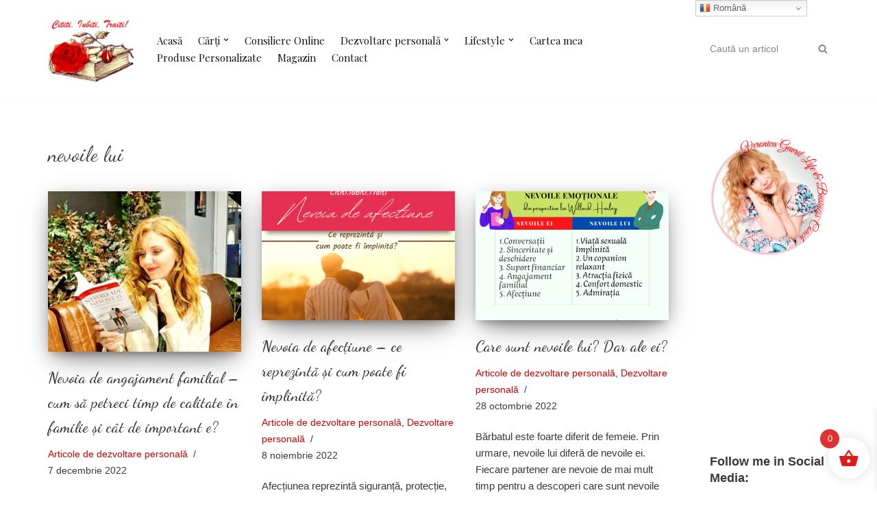

--- FILE ---
content_type: text/html; charset=UTF-8
request_url: https://veronicagavril.com/tag/nevoile-lui/
body_size: 25585
content:
<!DOCTYPE html>
<html lang="ro-RO">

<head>
	
	<meta charset="UTF-8">
	<meta name="viewport" content="width=device-width, initial-scale=1, minimum-scale=1">
	<link rel="profile" href="https://gmpg.org/xfn/11">
		<meta name='robots' content='index, follow, max-image-preview:large, max-snippet:-1, max-video-preview:-1' />
	<style>img:is([sizes="auto" i], [sizes^="auto," i]) { contain-intrinsic-size: 3000px 1500px }</style>
	<script>window._wca = window._wca || [];</script>

	<!-- This site is optimized with the Yoast SEO plugin v26.7 - https://yoast.com/wordpress/plugins/seo/ -->
	<title>nevoile lui Archives - Citiți.Iubiți.Trăiți</title>
	<link rel="canonical" href="https://veronicagavril.com/tag/nevoile-lui/" />
	<meta property="og:locale" content="ro_RO" />
	<meta property="og:type" content="article" />
	<meta property="og:title" content="nevoile lui Archives - Citiți.Iubiți.Trăiți" />
	<meta property="og:url" content="https://veronicagavril.com/tag/nevoile-lui/" />
	<meta property="og:site_name" content="Citiți.Iubiți.Trăiți" />
	<meta property="og:image" content="https://veronicagavril.com/wp-content/uploads/2021/06/Cititi.Iubiti.Traiti.png" />
	<meta property="og:image:width" content="581" />
	<meta property="og:image:height" content="550" />
	<meta property="og:image:type" content="image/png" />
	<meta name="twitter:card" content="summary_large_image" />
	<meta name="twitter:site" content="@Veronic09429994" />
	<script type="application/ld+json" class="yoast-schema-graph">{"@context":"https://schema.org","@graph":[{"@type":"CollectionPage","@id":"https://veronicagavril.com/tag/nevoile-lui/","url":"https://veronicagavril.com/tag/nevoile-lui/","name":"nevoile lui Archives - Citiți.Iubiți.Trăiți","isPartOf":{"@id":"https://veronicagavril.com/#website"},"primaryImageOfPage":{"@id":"https://veronicagavril.com/tag/nevoile-lui/#primaryimage"},"image":{"@id":"https://veronicagavril.com/tag/nevoile-lui/#primaryimage"},"thumbnailUrl":"https://veronicagavril.com/wp-content/uploads/2022/11/Neoia-de-angajament-familial.jpeg","breadcrumb":{"@id":"https://veronicagavril.com/tag/nevoile-lui/#breadcrumb"},"inLanguage":"ro-RO"},{"@type":"ImageObject","inLanguage":"ro-RO","@id":"https://veronicagavril.com/tag/nevoile-lui/#primaryimage","url":"https://veronicagavril.com/wp-content/uploads/2022/11/Neoia-de-angajament-familial.jpeg","contentUrl":"https://veronicagavril.com/wp-content/uploads/2022/11/Neoia-de-angajament-familial.jpeg","width":746,"height":784},{"@type":"BreadcrumbList","@id":"https://veronicagavril.com/tag/nevoile-lui/#breadcrumb","itemListElement":[{"@type":"ListItem","position":1,"name":"Home","item":"https://veronicagavril.com/"},{"@type":"ListItem","position":2,"name":"nevoile lui"}]},{"@type":"WebSite","@id":"https://veronicagavril.com/#website","url":"https://veronicagavril.com/","name":"Citiți.Iubiți.Trăiți","description":"Site de cultură și dezvoltare personală","publisher":{"@id":"https://veronicagavril.com/#organization"},"potentialAction":[{"@type":"SearchAction","target":{"@type":"EntryPoint","urlTemplate":"https://veronicagavril.com/?s={search_term_string}"},"query-input":{"@type":"PropertyValueSpecification","valueRequired":true,"valueName":"search_term_string"}}],"inLanguage":"ro-RO"},{"@type":"Organization","@id":"https://veronicagavril.com/#organization","name":"Cititi.Iubiti.Traiti","url":"https://veronicagavril.com/","logo":{"@type":"ImageObject","inLanguage":"ro-RO","@id":"https://veronicagavril.com/#/schema/logo/image/","url":"https://veronicagavril.com/wp-content/uploads/2020/11/semnatura.jpg","contentUrl":"https://veronicagavril.com/wp-content/uploads/2020/11/semnatura.jpg","width":300,"height":283,"caption":"Cititi.Iubiti.Traiti"},"image":{"@id":"https://veronicagavril.com/#/schema/logo/image/"},"sameAs":["https://www.facebook.com/EuVeronicaGavril/","https://x.com/Veronic09429994","https://www.instagram.com/cititi.iubiti.traiti/","https://www.linkedin.com/in/veronica-gavril-62621588/","https://ro.pinterest.com/cititiubititraiti/","https://youtube.com/playlist?list=PLGaL-ird13J2dEy5taxAzWtNT12wGUpoO"]}]}</script>
	<!-- / Yoast SEO plugin. -->


<link rel='dns-prefetch' href='//stats.wp.com' />
<link rel='dns-prefetch' href='//maxcdn.bootstrapcdn.com' />
<link rel='dns-prefetch' href='//fonts.googleapis.com' />
<link rel="alternate" type="application/rss+xml" title="Citiți.Iubiți.Trăiți &raquo; Flux" href="https://veronicagavril.com/feed/" />
<link rel="alternate" type="application/rss+xml" title="Citiți.Iubiți.Trăiți &raquo; Flux comentarii" href="https://veronicagavril.com/comments/feed/" />
<link rel="alternate" type="application/rss+xml" title="Citiți.Iubiți.Trăiți &raquo; Flux etichetă nevoile lui" href="https://veronicagavril.com/tag/nevoile-lui/feed/" />
<script>
window._wpemojiSettings = {"baseUrl":"https:\/\/s.w.org\/images\/core\/emoji\/16.0.1\/72x72\/","ext":".png","svgUrl":"https:\/\/s.w.org\/images\/core\/emoji\/16.0.1\/svg\/","svgExt":".svg","source":{"concatemoji":"https:\/\/veronicagavril.com\/wp-includes\/js\/wp-emoji-release.min.js?ver=6.8.2"}};
/*! This file is auto-generated */
!function(s,n){var o,i,e;function c(e){try{var t={supportTests:e,timestamp:(new Date).valueOf()};sessionStorage.setItem(o,JSON.stringify(t))}catch(e){}}function p(e,t,n){e.clearRect(0,0,e.canvas.width,e.canvas.height),e.fillText(t,0,0);var t=new Uint32Array(e.getImageData(0,0,e.canvas.width,e.canvas.height).data),a=(e.clearRect(0,0,e.canvas.width,e.canvas.height),e.fillText(n,0,0),new Uint32Array(e.getImageData(0,0,e.canvas.width,e.canvas.height).data));return t.every(function(e,t){return e===a[t]})}function u(e,t){e.clearRect(0,0,e.canvas.width,e.canvas.height),e.fillText(t,0,0);for(var n=e.getImageData(16,16,1,1),a=0;a<n.data.length;a++)if(0!==n.data[a])return!1;return!0}function f(e,t,n,a){switch(t){case"flag":return n(e,"\ud83c\udff3\ufe0f\u200d\u26a7\ufe0f","\ud83c\udff3\ufe0f\u200b\u26a7\ufe0f")?!1:!n(e,"\ud83c\udde8\ud83c\uddf6","\ud83c\udde8\u200b\ud83c\uddf6")&&!n(e,"\ud83c\udff4\udb40\udc67\udb40\udc62\udb40\udc65\udb40\udc6e\udb40\udc67\udb40\udc7f","\ud83c\udff4\u200b\udb40\udc67\u200b\udb40\udc62\u200b\udb40\udc65\u200b\udb40\udc6e\u200b\udb40\udc67\u200b\udb40\udc7f");case"emoji":return!a(e,"\ud83e\udedf")}return!1}function g(e,t,n,a){var r="undefined"!=typeof WorkerGlobalScope&&self instanceof WorkerGlobalScope?new OffscreenCanvas(300,150):s.createElement("canvas"),o=r.getContext("2d",{willReadFrequently:!0}),i=(o.textBaseline="top",o.font="600 32px Arial",{});return e.forEach(function(e){i[e]=t(o,e,n,a)}),i}function t(e){var t=s.createElement("script");t.src=e,t.defer=!0,s.head.appendChild(t)}"undefined"!=typeof Promise&&(o="wpEmojiSettingsSupports",i=["flag","emoji"],n.supports={everything:!0,everythingExceptFlag:!0},e=new Promise(function(e){s.addEventListener("DOMContentLoaded",e,{once:!0})}),new Promise(function(t){var n=function(){try{var e=JSON.parse(sessionStorage.getItem(o));if("object"==typeof e&&"number"==typeof e.timestamp&&(new Date).valueOf()<e.timestamp+604800&&"object"==typeof e.supportTests)return e.supportTests}catch(e){}return null}();if(!n){if("undefined"!=typeof Worker&&"undefined"!=typeof OffscreenCanvas&&"undefined"!=typeof URL&&URL.createObjectURL&&"undefined"!=typeof Blob)try{var e="postMessage("+g.toString()+"("+[JSON.stringify(i),f.toString(),p.toString(),u.toString()].join(",")+"));",a=new Blob([e],{type:"text/javascript"}),r=new Worker(URL.createObjectURL(a),{name:"wpTestEmojiSupports"});return void(r.onmessage=function(e){c(n=e.data),r.terminate(),t(n)})}catch(e){}c(n=g(i,f,p,u))}t(n)}).then(function(e){for(var t in e)n.supports[t]=e[t],n.supports.everything=n.supports.everything&&n.supports[t],"flag"!==t&&(n.supports.everythingExceptFlag=n.supports.everythingExceptFlag&&n.supports[t]);n.supports.everythingExceptFlag=n.supports.everythingExceptFlag&&!n.supports.flag,n.DOMReady=!1,n.readyCallback=function(){n.DOMReady=!0}}).then(function(){return e}).then(function(){var e;n.supports.everything||(n.readyCallback(),(e=n.source||{}).concatemoji?t(e.concatemoji):e.wpemoji&&e.twemoji&&(t(e.twemoji),t(e.wpemoji)))}))}((window,document),window._wpemojiSettings);
</script>

<style id='wp-emoji-styles-inline-css'>

	img.wp-smiley, img.emoji {
		display: inline !important;
		border: none !important;
		box-shadow: none !important;
		height: 1em !important;
		width: 1em !important;
		margin: 0 0.07em !important;
		vertical-align: -0.1em !important;
		background: none !important;
		padding: 0 !important;
	}
</style>
<link rel='stylesheet' id='wp-block-library-css' href='https://veronicagavril.com/wp-includes/css/dist/block-library/style.min.css?ver=6.8.2' media='all' />
<style id='classic-theme-styles-inline-css'>
/*! This file is auto-generated */
.wp-block-button__link{color:#fff;background-color:#32373c;border-radius:9999px;box-shadow:none;text-decoration:none;padding:calc(.667em + 2px) calc(1.333em + 2px);font-size:1.125em}.wp-block-file__button{background:#32373c;color:#fff;text-decoration:none}
</style>
<link rel='stylesheet' id='mediaelement-css' href='https://veronicagavril.com/wp-includes/js/mediaelement/mediaelementplayer-legacy.min.css?ver=4.2.17' media='all' />
<link rel='stylesheet' id='wp-mediaelement-css' href='https://veronicagavril.com/wp-includes/js/mediaelement/wp-mediaelement.min.css?ver=6.8.2' media='all' />
<style id='jetpack-sharing-buttons-style-inline-css'>
.jetpack-sharing-buttons__services-list{display:flex;flex-direction:row;flex-wrap:wrap;gap:0;list-style-type:none;margin:5px;padding:0}.jetpack-sharing-buttons__services-list.has-small-icon-size{font-size:12px}.jetpack-sharing-buttons__services-list.has-normal-icon-size{font-size:16px}.jetpack-sharing-buttons__services-list.has-large-icon-size{font-size:24px}.jetpack-sharing-buttons__services-list.has-huge-icon-size{font-size:36px}@media print{.jetpack-sharing-buttons__services-list{display:none!important}}.editor-styles-wrapper .wp-block-jetpack-sharing-buttons{gap:0;padding-inline-start:0}ul.jetpack-sharing-buttons__services-list.has-background{padding:1.25em 2.375em}
</style>
<style id='global-styles-inline-css'>
:root{--wp--preset--aspect-ratio--square: 1;--wp--preset--aspect-ratio--4-3: 4/3;--wp--preset--aspect-ratio--3-4: 3/4;--wp--preset--aspect-ratio--3-2: 3/2;--wp--preset--aspect-ratio--2-3: 2/3;--wp--preset--aspect-ratio--16-9: 16/9;--wp--preset--aspect-ratio--9-16: 9/16;--wp--preset--color--black: #000000;--wp--preset--color--cyan-bluish-gray: #abb8c3;--wp--preset--color--white: #ffffff;--wp--preset--color--pale-pink: #f78da7;--wp--preset--color--vivid-red: #cf2e2e;--wp--preset--color--luminous-vivid-orange: #ff6900;--wp--preset--color--luminous-vivid-amber: #fcb900;--wp--preset--color--light-green-cyan: #7bdcb5;--wp--preset--color--vivid-green-cyan: #00d084;--wp--preset--color--pale-cyan-blue: #8ed1fc;--wp--preset--color--vivid-cyan-blue: #0693e3;--wp--preset--color--vivid-purple: #9b51e0;--wp--preset--color--neve-link-color: var(--nv-primary-accent);--wp--preset--color--neve-link-hover-color: var(--nv-secondary-accent);--wp--preset--color--nv-site-bg: var(--nv-site-bg);--wp--preset--color--nv-light-bg: var(--nv-light-bg);--wp--preset--color--nv-dark-bg: var(--nv-dark-bg);--wp--preset--color--neve-text-color: var(--nv-text-color);--wp--preset--color--nv-text-dark-bg: var(--nv-text-dark-bg);--wp--preset--color--nv-c-1: var(--nv-c-1);--wp--preset--color--nv-c-2: var(--nv-c-2);--wp--preset--gradient--vivid-cyan-blue-to-vivid-purple: linear-gradient(135deg,rgba(6,147,227,1) 0%,rgb(155,81,224) 100%);--wp--preset--gradient--light-green-cyan-to-vivid-green-cyan: linear-gradient(135deg,rgb(122,220,180) 0%,rgb(0,208,130) 100%);--wp--preset--gradient--luminous-vivid-amber-to-luminous-vivid-orange: linear-gradient(135deg,rgba(252,185,0,1) 0%,rgba(255,105,0,1) 100%);--wp--preset--gradient--luminous-vivid-orange-to-vivid-red: linear-gradient(135deg,rgba(255,105,0,1) 0%,rgb(207,46,46) 100%);--wp--preset--gradient--very-light-gray-to-cyan-bluish-gray: linear-gradient(135deg,rgb(238,238,238) 0%,rgb(169,184,195) 100%);--wp--preset--gradient--cool-to-warm-spectrum: linear-gradient(135deg,rgb(74,234,220) 0%,rgb(151,120,209) 20%,rgb(207,42,186) 40%,rgb(238,44,130) 60%,rgb(251,105,98) 80%,rgb(254,248,76) 100%);--wp--preset--gradient--blush-light-purple: linear-gradient(135deg,rgb(255,206,236) 0%,rgb(152,150,240) 100%);--wp--preset--gradient--blush-bordeaux: linear-gradient(135deg,rgb(254,205,165) 0%,rgb(254,45,45) 50%,rgb(107,0,62) 100%);--wp--preset--gradient--luminous-dusk: linear-gradient(135deg,rgb(255,203,112) 0%,rgb(199,81,192) 50%,rgb(65,88,208) 100%);--wp--preset--gradient--pale-ocean: linear-gradient(135deg,rgb(255,245,203) 0%,rgb(182,227,212) 50%,rgb(51,167,181) 100%);--wp--preset--gradient--electric-grass: linear-gradient(135deg,rgb(202,248,128) 0%,rgb(113,206,126) 100%);--wp--preset--gradient--midnight: linear-gradient(135deg,rgb(2,3,129) 0%,rgb(40,116,252) 100%);--wp--preset--font-size--small: 13px;--wp--preset--font-size--medium: 20px;--wp--preset--font-size--large: 36px;--wp--preset--font-size--x-large: 42px;--wp--preset--font-family--inter: "Inter", sans-serif;--wp--preset--font-family--cardo: Cardo;--wp--preset--spacing--20: 0.44rem;--wp--preset--spacing--30: 0.67rem;--wp--preset--spacing--40: 1rem;--wp--preset--spacing--50: 1.5rem;--wp--preset--spacing--60: 2.25rem;--wp--preset--spacing--70: 3.38rem;--wp--preset--spacing--80: 5.06rem;--wp--preset--shadow--natural: 6px 6px 9px rgba(0, 0, 0, 0.2);--wp--preset--shadow--deep: 12px 12px 50px rgba(0, 0, 0, 0.4);--wp--preset--shadow--sharp: 6px 6px 0px rgba(0, 0, 0, 0.2);--wp--preset--shadow--outlined: 6px 6px 0px -3px rgba(255, 255, 255, 1), 6px 6px rgba(0, 0, 0, 1);--wp--preset--shadow--crisp: 6px 6px 0px rgba(0, 0, 0, 1);}:where(.is-layout-flex){gap: 0.5em;}:where(.is-layout-grid){gap: 0.5em;}body .is-layout-flex{display: flex;}.is-layout-flex{flex-wrap: wrap;align-items: center;}.is-layout-flex > :is(*, div){margin: 0;}body .is-layout-grid{display: grid;}.is-layout-grid > :is(*, div){margin: 0;}:where(.wp-block-columns.is-layout-flex){gap: 2em;}:where(.wp-block-columns.is-layout-grid){gap: 2em;}:where(.wp-block-post-template.is-layout-flex){gap: 1.25em;}:where(.wp-block-post-template.is-layout-grid){gap: 1.25em;}.has-black-color{color: var(--wp--preset--color--black) !important;}.has-cyan-bluish-gray-color{color: var(--wp--preset--color--cyan-bluish-gray) !important;}.has-white-color{color: var(--wp--preset--color--white) !important;}.has-pale-pink-color{color: var(--wp--preset--color--pale-pink) !important;}.has-vivid-red-color{color: var(--wp--preset--color--vivid-red) !important;}.has-luminous-vivid-orange-color{color: var(--wp--preset--color--luminous-vivid-orange) !important;}.has-luminous-vivid-amber-color{color: var(--wp--preset--color--luminous-vivid-amber) !important;}.has-light-green-cyan-color{color: var(--wp--preset--color--light-green-cyan) !important;}.has-vivid-green-cyan-color{color: var(--wp--preset--color--vivid-green-cyan) !important;}.has-pale-cyan-blue-color{color: var(--wp--preset--color--pale-cyan-blue) !important;}.has-vivid-cyan-blue-color{color: var(--wp--preset--color--vivid-cyan-blue) !important;}.has-vivid-purple-color{color: var(--wp--preset--color--vivid-purple) !important;}.has-neve-link-color-color{color: var(--wp--preset--color--neve-link-color) !important;}.has-neve-link-hover-color-color{color: var(--wp--preset--color--neve-link-hover-color) !important;}.has-nv-site-bg-color{color: var(--wp--preset--color--nv-site-bg) !important;}.has-nv-light-bg-color{color: var(--wp--preset--color--nv-light-bg) !important;}.has-nv-dark-bg-color{color: var(--wp--preset--color--nv-dark-bg) !important;}.has-neve-text-color-color{color: var(--wp--preset--color--neve-text-color) !important;}.has-nv-text-dark-bg-color{color: var(--wp--preset--color--nv-text-dark-bg) !important;}.has-nv-c-1-color{color: var(--wp--preset--color--nv-c-1) !important;}.has-nv-c-2-color{color: var(--wp--preset--color--nv-c-2) !important;}.has-black-background-color{background-color: var(--wp--preset--color--black) !important;}.has-cyan-bluish-gray-background-color{background-color: var(--wp--preset--color--cyan-bluish-gray) !important;}.has-white-background-color{background-color: var(--wp--preset--color--white) !important;}.has-pale-pink-background-color{background-color: var(--wp--preset--color--pale-pink) !important;}.has-vivid-red-background-color{background-color: var(--wp--preset--color--vivid-red) !important;}.has-luminous-vivid-orange-background-color{background-color: var(--wp--preset--color--luminous-vivid-orange) !important;}.has-luminous-vivid-amber-background-color{background-color: var(--wp--preset--color--luminous-vivid-amber) !important;}.has-light-green-cyan-background-color{background-color: var(--wp--preset--color--light-green-cyan) !important;}.has-vivid-green-cyan-background-color{background-color: var(--wp--preset--color--vivid-green-cyan) !important;}.has-pale-cyan-blue-background-color{background-color: var(--wp--preset--color--pale-cyan-blue) !important;}.has-vivid-cyan-blue-background-color{background-color: var(--wp--preset--color--vivid-cyan-blue) !important;}.has-vivid-purple-background-color{background-color: var(--wp--preset--color--vivid-purple) !important;}.has-neve-link-color-background-color{background-color: var(--wp--preset--color--neve-link-color) !important;}.has-neve-link-hover-color-background-color{background-color: var(--wp--preset--color--neve-link-hover-color) !important;}.has-nv-site-bg-background-color{background-color: var(--wp--preset--color--nv-site-bg) !important;}.has-nv-light-bg-background-color{background-color: var(--wp--preset--color--nv-light-bg) !important;}.has-nv-dark-bg-background-color{background-color: var(--wp--preset--color--nv-dark-bg) !important;}.has-neve-text-color-background-color{background-color: var(--wp--preset--color--neve-text-color) !important;}.has-nv-text-dark-bg-background-color{background-color: var(--wp--preset--color--nv-text-dark-bg) !important;}.has-nv-c-1-background-color{background-color: var(--wp--preset--color--nv-c-1) !important;}.has-nv-c-2-background-color{background-color: var(--wp--preset--color--nv-c-2) !important;}.has-black-border-color{border-color: var(--wp--preset--color--black) !important;}.has-cyan-bluish-gray-border-color{border-color: var(--wp--preset--color--cyan-bluish-gray) !important;}.has-white-border-color{border-color: var(--wp--preset--color--white) !important;}.has-pale-pink-border-color{border-color: var(--wp--preset--color--pale-pink) !important;}.has-vivid-red-border-color{border-color: var(--wp--preset--color--vivid-red) !important;}.has-luminous-vivid-orange-border-color{border-color: var(--wp--preset--color--luminous-vivid-orange) !important;}.has-luminous-vivid-amber-border-color{border-color: var(--wp--preset--color--luminous-vivid-amber) !important;}.has-light-green-cyan-border-color{border-color: var(--wp--preset--color--light-green-cyan) !important;}.has-vivid-green-cyan-border-color{border-color: var(--wp--preset--color--vivid-green-cyan) !important;}.has-pale-cyan-blue-border-color{border-color: var(--wp--preset--color--pale-cyan-blue) !important;}.has-vivid-cyan-blue-border-color{border-color: var(--wp--preset--color--vivid-cyan-blue) !important;}.has-vivid-purple-border-color{border-color: var(--wp--preset--color--vivid-purple) !important;}.has-neve-link-color-border-color{border-color: var(--wp--preset--color--neve-link-color) !important;}.has-neve-link-hover-color-border-color{border-color: var(--wp--preset--color--neve-link-hover-color) !important;}.has-nv-site-bg-border-color{border-color: var(--wp--preset--color--nv-site-bg) !important;}.has-nv-light-bg-border-color{border-color: var(--wp--preset--color--nv-light-bg) !important;}.has-nv-dark-bg-border-color{border-color: var(--wp--preset--color--nv-dark-bg) !important;}.has-neve-text-color-border-color{border-color: var(--wp--preset--color--neve-text-color) !important;}.has-nv-text-dark-bg-border-color{border-color: var(--wp--preset--color--nv-text-dark-bg) !important;}.has-nv-c-1-border-color{border-color: var(--wp--preset--color--nv-c-1) !important;}.has-nv-c-2-border-color{border-color: var(--wp--preset--color--nv-c-2) !important;}.has-vivid-cyan-blue-to-vivid-purple-gradient-background{background: var(--wp--preset--gradient--vivid-cyan-blue-to-vivid-purple) !important;}.has-light-green-cyan-to-vivid-green-cyan-gradient-background{background: var(--wp--preset--gradient--light-green-cyan-to-vivid-green-cyan) !important;}.has-luminous-vivid-amber-to-luminous-vivid-orange-gradient-background{background: var(--wp--preset--gradient--luminous-vivid-amber-to-luminous-vivid-orange) !important;}.has-luminous-vivid-orange-to-vivid-red-gradient-background{background: var(--wp--preset--gradient--luminous-vivid-orange-to-vivid-red) !important;}.has-very-light-gray-to-cyan-bluish-gray-gradient-background{background: var(--wp--preset--gradient--very-light-gray-to-cyan-bluish-gray) !important;}.has-cool-to-warm-spectrum-gradient-background{background: var(--wp--preset--gradient--cool-to-warm-spectrum) !important;}.has-blush-light-purple-gradient-background{background: var(--wp--preset--gradient--blush-light-purple) !important;}.has-blush-bordeaux-gradient-background{background: var(--wp--preset--gradient--blush-bordeaux) !important;}.has-luminous-dusk-gradient-background{background: var(--wp--preset--gradient--luminous-dusk) !important;}.has-pale-ocean-gradient-background{background: var(--wp--preset--gradient--pale-ocean) !important;}.has-electric-grass-gradient-background{background: var(--wp--preset--gradient--electric-grass) !important;}.has-midnight-gradient-background{background: var(--wp--preset--gradient--midnight) !important;}.has-small-font-size{font-size: var(--wp--preset--font-size--small) !important;}.has-medium-font-size{font-size: var(--wp--preset--font-size--medium) !important;}.has-large-font-size{font-size: var(--wp--preset--font-size--large) !important;}.has-x-large-font-size{font-size: var(--wp--preset--font-size--x-large) !important;}.has-inter-font-family{font-family: var(--wp--preset--font-family--inter) !important;}.has-cardo-font-family{font-family: var(--wp--preset--font-family--cardo) !important;}
:where(.wp-block-post-template.is-layout-flex){gap: 1.25em;}:where(.wp-block-post-template.is-layout-grid){gap: 1.25em;}
:where(.wp-block-columns.is-layout-flex){gap: 2em;}:where(.wp-block-columns.is-layout-grid){gap: 2em;}
:root :where(.wp-block-pullquote){font-size: 1.5em;line-height: 1.6;}
</style>
<link rel='stylesheet' id='wpa-css-css' href='https://veronicagavril.com/wp-content/plugins/honeypot/includes/css/wpa.css?ver=2.2.08' media='all' />
<link rel='stylesheet' id='mailerlite_forms.css-css' href='https://veronicagavril.com/wp-content/plugins/official-mailerlite-sign-up-forms/assets/css/mailerlite_forms.css?ver=1.7.18' media='all' />
<link rel='stylesheet' id='woocommerce-layout-css' href='https://veronicagavril.com/wp-content/plugins/woocommerce/assets/css/woocommerce-layout.css?ver=9.6.3' media='all' />
<style id='woocommerce-layout-inline-css'>

	.infinite-scroll .woocommerce-pagination {
		display: none;
	}
</style>
<link rel='stylesheet' id='woocommerce-smallscreen-css' href='https://veronicagavril.com/wp-content/plugins/woocommerce/assets/css/woocommerce-smallscreen.css?ver=9.6.3' media='only screen and (max-width: 768px)' />
<link rel='stylesheet' id='woocommerce-general-css' href='https://veronicagavril.com/wp-content/plugins/woocommerce/assets/css/woocommerce.css?ver=9.6.3' media='all' />
<style id='woocommerce-inline-inline-css'>
.woocommerce form .form-row .required { visibility: visible; }
</style>
<link rel='stylesheet' id='cff-css' href='https://veronicagavril.com/wp-content/plugins/custom-facebook-feed/assets/css/cff-style.min.css?ver=4.3.4' media='all' />
<link rel='stylesheet' id='sb-font-awesome-css' href='https://maxcdn.bootstrapcdn.com/font-awesome/4.7.0/css/font-awesome.min.css?ver=6.8.2' media='all' />
<link rel='stylesheet' id='woo-variation-swatches-css' href='https://veronicagavril.com/wp-content/plugins/woo-variation-swatches/assets/css/frontend.min.css?ver=1756455425' media='all' />
<style id='woo-variation-swatches-inline-css'>
:root {
--wvs-tick:url("data:image/svg+xml;utf8,%3Csvg filter='drop-shadow(0px 0px 2px rgb(0 0 0 / .8))' xmlns='http://www.w3.org/2000/svg'  viewBox='0 0 30 30'%3E%3Cpath fill='none' stroke='%23ffffff' stroke-linecap='round' stroke-linejoin='round' stroke-width='4' d='M4 16L11 23 27 7'/%3E%3C/svg%3E");

--wvs-cross:url("data:image/svg+xml;utf8,%3Csvg filter='drop-shadow(0px 0px 5px rgb(255 255 255 / .6))' xmlns='http://www.w3.org/2000/svg' width='72px' height='72px' viewBox='0 0 24 24'%3E%3Cpath fill='none' stroke='%23ff0000' stroke-linecap='round' stroke-width='0.6' d='M5 5L19 19M19 5L5 19'/%3E%3C/svg%3E");
--wvs-single-product-item-width:30px;
--wvs-single-product-item-height:30px;
--wvs-single-product-item-font-size:16px}
</style>
<link rel='stylesheet' id='brands-styles-css' href='https://veronicagavril.com/wp-content/plugins/woocommerce/assets/css/brands.css?ver=9.6.3' media='all' />
<link rel='stylesheet' id='xoo-wsc-fonts-css' href='https://veronicagavril.com/wp-content/plugins/side-cart-woocommerce/assets/css/xoo-wsc-fonts.css?ver=2.6.1' media='all' />
<link rel='stylesheet' id='xoo-wsc-style-css' href='https://veronicagavril.com/wp-content/plugins/side-cart-woocommerce/assets/css/xoo-wsc-style.css?ver=2.6.1' media='all' />
<style id='xoo-wsc-style-inline-css'>




.xoo-wsc-ft-buttons-cont a.xoo-wsc-ft-btn, .xoo-wsc-container .xoo-wsc-btn {
	background-color: #dd1f1f;
	color: #ffffff;
	border: 2px solid #ffffff;
	padding: 10px 20px;
}

.xoo-wsc-ft-buttons-cont a.xoo-wsc-ft-btn:hover, .xoo-wsc-container .xoo-wsc-btn:hover {
	background-color: #ffffff;
	color: #dd1f1f;
	border: 2px solid #000000;
}

 

.xoo-wsc-footer{
	background-color: #ffffff;
	color: #dd1a1a;
	padding: 10px 20px;
	box-shadow: 0 -5px 10px #0000001a;
}

.xoo-wsc-footer, .xoo-wsc-footer a, .xoo-wsc-footer .amount{
	font-size: 18px;
}

.xoo-wsc-btn .amount{
	color: #ffffff}

.xoo-wsc-btn:hover .amount{
	color: #dd1f1f;
}

.xoo-wsc-ft-buttons-cont{
	grid-template-columns: auto;
}

.xoo-wsc-basket{
	bottom: 12px;
	right: 1px;
	background-color: #ffffff;
	color: #dd1c1c;
	box-shadow: 0px 0px 15px 2px #0000001a;
	border-radius: 50%;
	display: flex;
	width: 60px;
	height: 60px;
}


.xoo-wsc-bki{
	font-size: 30px}

.xoo-wsc-items-count{
	top: -12px;
	left: -12px;
}

.xoo-wsc-items-count{
	background-color: #dd3333;
	color: #ffffff;
}

.xoo-wsc-container, .xoo-wsc-slider{
	max-width: 365px;
	right: -365px;
	top: 0;bottom: 0;
	bottom: 0;
	font-family: }


.xoo-wsc-cart-active .xoo-wsc-container, .xoo-wsc-slider-active .xoo-wsc-slider{
	right: 0;
}


.xoo-wsc-cart-active .xoo-wsc-basket{
	right: 365px;
}

.xoo-wsc-slider{
	right: -365px;
}

span.xoo-wsch-close {
    font-size: 16px;
    right: 10px;
}

.xoo-wsch-top{
	justify-content: center;
}

.xoo-wsch-text{
	font-size: 20px;
}

.xoo-wsc-header{
	color: #dd1f1f;
	background-color: #ffffff;
	border-bottom: 2px solid #eee;
}


.xoo-wsc-body{
	background-color: #f8f9fa;
}

.xoo-wsc-products:not(.xoo-wsc-pattern-card), .xoo-wsc-products:not(.xoo-wsc-pattern-card) span.amount, .xoo-wsc-products:not(.xoo-wsc-pattern-card) a{
	font-size: 16px;
	color: #dd1f1f;
}

.xoo-wsc-products:not(.xoo-wsc-pattern-card) .xoo-wsc-product{
	padding: 10px 15px;
	margin: 10px 15px;
	border-radius: 5px;
	box-shadow: 0 2px 2px #00000005;
	background-color: #ffffff;
}

.xoo-wsc-sum-col{
	justify-content: center;
}


/** Shortcode **/
.xoo-wsc-sc-count{
	background-color: #dd1f1f;
	color: #ffffff;
}

.xoo-wsc-sc-bki{
	font-size: 28px;
	color: 28;
}
.xoo-wsc-sc-cont{
	color: #dd1f1f;
}


.xoo-wsc-product dl.variation {
	display: block;
}


.xoo-wsc-product-cont{
	padding: 10px 10px;
}

.xoo-wsc-products:not(.xoo-wsc-pattern-card) .xoo-wsc-img-col{
	width: 28%;
}

.xoo-wsc-pattern-card .xoo-wsc-img-col img{
	max-width: 100%;
	height: auto;
}

.xoo-wsc-products:not(.xoo-wsc-pattern-card) .xoo-wsc-sum-col{
	width: 72%;
}

.xoo-wsc-pattern-card .xoo-wsc-product-cont{
	width: 50% 
}

@media only screen and (max-width: 600px) {
	.xoo-wsc-pattern-card .xoo-wsc-product-cont  {
		width: 50%;
	}
}


.xoo-wsc-pattern-card .xoo-wsc-product{
	border: 0;
	box-shadow: 0px 10px 15px -12px #0000001a;
}


.xoo-wsc-sm-front{
	background-color: #eee;
}
.xoo-wsc-pattern-card, .xoo-wsc-sm-front{
	border-bottom-left-radius: 5px;
	border-bottom-right-radius: 5px;
}
.xoo-wsc-pattern-card, .xoo-wsc-img-col img, .xoo-wsc-img-col, .xoo-wsc-sm-back-cont{
	border-top-left-radius: 5px;
	border-top-right-radius: 5px;
}
.xoo-wsc-sm-back{
	background-color: #fff;
}
.xoo-wsc-pattern-card, .xoo-wsc-pattern-card a, .xoo-wsc-pattern-card .amount{
	font-size: 16px;
}

.xoo-wsc-sm-front, .xoo-wsc-sm-front a, .xoo-wsc-sm-front .amount{
	color: #000;
}

.xoo-wsc-sm-back, .xoo-wsc-sm-back a, .xoo-wsc-sm-back .amount{
	color: #000;
}


.magictime {
    animation-duration: 0.5s;
}


</style>
<link rel='preload' as='font' type='font/woff2' crossorigin='anonymous' id='tinvwl-webfont-font-css' href='https://veronicagavril.com/wp-content/plugins/ti-woocommerce-wishlist/assets/fonts/tinvwl-webfont.woff2?ver=xu2uyi' media='all' />
<link rel='stylesheet' id='tinvwl-webfont-css' href='https://veronicagavril.com/wp-content/plugins/ti-woocommerce-wishlist/assets/css/webfont.min.css?ver=2.9.2' media='all' />
<link rel='stylesheet' id='tinvwl-css' href='https://veronicagavril.com/wp-content/plugins/ti-woocommerce-wishlist/assets/css/public.min.css?ver=2.9.2' media='all' />
<link rel='stylesheet' id='neve-woocommerce-css' href='https://veronicagavril.com/wp-content/themes/neve/assets/css/woocommerce.min.css?ver=3.8.1' media='all' />
<style id='neve-woocommerce-inline-css'>
 .woocommerce.single .entry-summary > form.cart { display:block; } .woocommerce div.product form.cart .button { float: none; } .sp-wl-wrap.sp-wl-product-wrap { margin-left: 0; margin-top: 5px;}.woocommerce .cart_totals .wc-proceed-to-checkout { display:block; }
</style>
<link rel='stylesheet' id='neve-style-css' href='https://veronicagavril.com/wp-content/themes/neve/style-main-new.min.css?ver=3.8.1' media='all' />
<style id='neve-style-inline-css'>
.header-menu-sidebar-inner li.menu-item-nav-search { display: none; }
		[data-row-id] .row { display: flex !important; align-items: center; flex-wrap: unset;}
		@media (max-width: 960px) { .footer--row .row { flex-direction: column; } }
.nv-meta-list li.meta:not(:last-child):after { content:"/" }.nv-meta-list .no-mobile{
			display:none;
		}.nv-meta-list li.last::after{
			content: ""!important;
		}@media (min-width: 769px) {
			.nv-meta-list .no-mobile {
				display: inline-block;
			}
			.nv-meta-list li.last:not(:last-child)::after {
		 		content: "/" !important;
			}
		}
 :root{ --container: 748px;--postwidth:100%; --primarybtnbg: var(--nv-primary-accent); --primarybtnhoverbg: var(--nv-primary-accent); --primarybtncolor: #fff; --secondarybtncolor: var(--nv-primary-accent); --primarybtnhovercolor: #fff; --secondarybtnhovercolor: var(--nv-primary-accent);--primarybtnborderradius:3px;--secondarybtnborderradius:3px;--secondarybtnborderwidth:3px;--btnpadding:13px 15px;--primarybtnpadding:13px 15px;--secondarybtnpadding:calc(13px - 3px) calc(15px - 3px); --bodyfontfamily: Arial,Helvetica,sans-serif; --bodyfontsize: 15px; --bodylineheight: 1.6em; --bodyletterspacing: 0px; --bodyfontweight: 400; --bodytexttransform: none; --headingsfontfamily: "Dancing Script"; --h1fontsize: 2em; --h1fontweight: 400; --h1lineheight: 1.6em; --h1letterspacing: 0px; --h1texttransform: none; --h2fontsize: 1.7em; --h2fontweight: 500; --h2lineheight: 1.6em; --h2letterspacing: 0px; --h2texttransform: none; --h3fontsize: 1.4em; --h3fontweight: 500; --h3lineheight: 1.6em; --h3letterspacing: 0px; --h3texttransform: none; --h4fontsize: 1.1em; --h4fontweight: 500; --h4lineheight: 1.6em; --h4letterspacing: 0px; --h4texttransform: none; --h5fontsize: 16px; --h5fontweight: 700; --h5lineheight: 1.6; --h5letterspacing: 0px; --h5texttransform: none; --h6fontsize: 14px; --h6fontweight: 700; --h6lineheight: 1.6; --h6letterspacing: 0px; --h6texttransform: none;--formfieldborderwidth:2px;--formfieldborderradius:3px; --formfieldbgcolor: var(--nv-site-bg); --formfieldbordercolor: #dddddd; --formfieldcolor: var(--nv-text-color);--formfieldpadding:10px 12px; } .has-neve-button-color-color{ color: var(--nv-primary-accent)!important; } .has-neve-button-color-background-color{ background-color: var(--nv-primary-accent)!important; } .single-post-container .alignfull > [class*="__inner-container"], .single-post-container .alignwide > [class*="__inner-container"]{ max-width:718px } .single-product .alignfull > [class*="__inner-container"], .single-product .alignwide > [class*="__inner-container"]{ max-width:718px } .nv-meta-list{ --avatarsize: 20px; } .single .nv-meta-list{ --avatarsize: 20px; } .blog .entry-summary, .archive .entry-summary, .blog .post-pages-links{ --texttransform: none; } .blog .nv-meta-list li, .archive .nv-meta-list li{ --texttransform: none; } .single h1.entry-title{ --texttransform: none; } .single .nv-meta-list li{ --texttransform: none; } .neve-main{ --boxshadow:0 16px 38px -12px rgba(0,0,0,0.56), 0 4px 25px 0 rgba(0,0,0,0.12), 0 8px 10px -5px rgba(0,0,0,0.2); } .nv-is-boxed.nv-comments-wrap{ --padding:20px; } .nv-is-boxed.comment-respond{ --padding:20px; } .single:not(.single-product), .page{ --c-vspace:0 0 0 0;; } .global-styled{ --bgcolor: var(--nv-site-bg); } .header-top{ --rowbcolor: var(--nv-light-bg); --color: var(--nv-text-color);--bgimage:none;--bgposition:0% 0%;;--bgoverlayopacity:0.51; } .header-main{ --rowbcolor: var(--nv-light-bg); --color: #000000; --bgcolor: #fffefe; } .header-menu-sidebar-bg{ --justify: flex-start; --textalign: left;--flexg: 1;--wrapdropdownwidth: auto; --color: var(--nv-text-color); --bgcolor: var(--nv-site-bg); } .header-menu-sidebar{ width: 360px; } .builder-item--logo{ --maxwidth: 120px; --fs: 24px;--padding:10px;--margin:0; --textalign: left;--justify: flex-start; } .builder-item--nav-icon,.header-menu-sidebar .close-sidebar-panel .navbar-toggle{ --borderradius:0; } .builder-item--nav-icon{ --label-margin:0 5px 0 0;;--padding:10px 15px;--margin:0; } .builder-item--primary-menu{ --color: #131111; --hovercolor: #cf0000; --hovertextcolor: var(--nv-text-color); --activecolor: #cf0000; --spacing: 20px; --height: 25px;--padding:5px;--margin:5px; --fontfamily: "Playfair Display"; --fontsize: 1.1em; --lineheight: 1.6em; --letterspacing: 0px; --fontweight: 300; --texttransform: none; --iconsize: 1.1em; } .hfg-is-group.has-primary-menu .inherit-ff{ --inheritedff: Playfair Display; --inheritedfw: 300; } .builder-item--header_search{ --height: 40px; --formfieldfontsize: 14px;--formfieldborderwidth:1px;--formfieldborderradius:1px; --formfieldbordercolor: #0d0d0d; --formfieldcolor: #0d0d0d;--padding:0;--margin:0; } .builder-item--header_search_responsive{ --iconsize: 20px; --color: #cf0000; --formfieldfontsize: 14px;--formfieldborderwidth:2px;--formfieldborderradius:2px; --height: 40px;--padding:0 10px;--margin:0; } .footer-top-inner .row{ grid-template-columns:1fr 1fr 1fr; --valign: flex-start; } .footer-top{ --rowbcolor: var(--nv-light-bg); --color: var(--nv-text-color); --overlaycolor: #f4eded;--bgimage:none;--bgposition:100% 29%;;--bgoverlayopacity:0.5; } .footer-bottom-inner .row{ grid-template-columns:1fr 1fr 1fr; --valign: flex-start; } .footer-bottom{ --rowbcolor: var(--nv-light-bg); --color: var(--nv-text-dark-bg); --bgcolor: var(--nv-site-bg); } .builder-item--footer-one-widgets{ --padding:0;--margin:0; --textalign: left;--justify: flex-start; } .builder-item--footer-two-widgets{ --padding:0;--margin:0; --textalign: left;--justify: flex-start; } .builder-item--footer-three-widgets{ --padding:0;--margin:0; --textalign: left;--justify: flex-start; } @media(min-width: 576px){ :root{ --container: 992px;--postwidth:100%;--btnpadding:13px 15px;--primarybtnpadding:13px 15px;--secondarybtnpadding:calc(13px - 3px) calc(15px - 3px); --bodyfontsize: 16px; --bodylineheight: 1.6em; --bodyletterspacing: 0px; --h1fontsize: 1.5em; --h1lineheight: 1.6em; --h1letterspacing: 0px; --h2fontsize: 1.3em; --h2lineheight: 1.6em; --h2letterspacing: 0px; --h3fontsize: 1.1em; --h3lineheight: 1.6em; --h3letterspacing: 0px; --h4fontsize: 1em; --h4lineheight: 1.6em; --h4letterspacing: 0px; --h5fontsize: 18px; --h5lineheight: 1.6; --h5letterspacing: 0px; --h6fontsize: 14px; --h6lineheight: 1.6; --h6letterspacing: 0px; } .single-post-container .alignfull > [class*="__inner-container"], .single-post-container .alignwide > [class*="__inner-container"]{ max-width:962px } .single-product .alignfull > [class*="__inner-container"], .single-product .alignwide > [class*="__inner-container"]{ max-width:962px } .nv-meta-list{ --avatarsize: 20px; } .single .nv-meta-list{ --avatarsize: 20px; } .nv-is-boxed.nv-comments-wrap{ --padding:30px; } .nv-is-boxed.comment-respond{ --padding:30px; } .single:not(.single-product), .page{ --c-vspace:0 0 0 0;; } .header-menu-sidebar-bg{ --justify: flex-start; --textalign: left;--flexg: 1;--wrapdropdownwidth: auto; } .header-menu-sidebar{ width: 360px; } .builder-item--logo{ --maxwidth: 120px; --fs: 24px;--padding:10px 0;--margin:0; --textalign: left;--justify: flex-start; } .builder-item--nav-icon{ --label-margin:0 5px 0 0;;--padding:10px 15px;--margin:0; } .builder-item--primary-menu{ --spacing: 20px; --height: 25px;--padding:0;--margin:0; --fontsize: 1em; --lineheight: 1.6em; --letterspacing: 0px; --iconsize: 1em; } .builder-item--header_search{ --height: 40px; --formfieldfontsize: 14px;--formfieldborderwidth:1px;--formfieldborderradius:1px;--padding:0;--margin:0; } .builder-item--header_search_responsive{ --formfieldfontsize: 14px;--formfieldborderwidth:2px;--formfieldborderradius:2px; --height: 40px;--padding:0 10px;--margin:0; } .builder-item--footer-one-widgets{ --padding:0;--margin:0; --textalign: left;--justify: flex-start; } .builder-item--footer-two-widgets{ --padding:0;--margin:0; --textalign: left;--justify: flex-start; } .builder-item--footer-three-widgets{ --padding:0;--margin:0; --textalign: left;--justify: flex-start; } }@media(min-width: 960px){ :root{ --container: 1170px;--postwidth:33.333333333333%;--btnpadding:13px 15px;--primarybtnpadding:13px 15px;--secondarybtnpadding:calc(13px - 3px) calc(15px - 3px); --bodyfontsize: 15px; --bodylineheight: 1.6em; --bodyletterspacing: 0px; --h1fontsize: 2em; --h1lineheight: 1.6em; --h1letterspacing: 0px; --h2fontsize: 1.7em; --h2lineheight: 1.6em; --h2letterspacing: 0px; --h3fontsize: 1.5em; --h3lineheight: 1.6em; --h3letterspacing: 0px; --h4fontsize: 1.2em; --h4lineheight: 1.6em; --h4letterspacing: 0px; --h5fontsize: 20px; --h5lineheight: 1.6; --h5letterspacing: 0px; --h6fontsize: 16px; --h6lineheight: 1.6; --h6letterspacing: 0px; } body:not(.single):not(.archive):not(.blog):not(.search):not(.error404) .neve-main > .container .col, body.post-type-archive-course .neve-main > .container .col, body.post-type-archive-llms_membership .neve-main > .container .col{ max-width: 80%; } body:not(.single):not(.archive):not(.blog):not(.search):not(.error404) .nv-sidebar-wrap, body.post-type-archive-course .nv-sidebar-wrap, body.post-type-archive-llms_membership .nv-sidebar-wrap{ max-width: 20%; } .neve-main > .archive-container .nv-index-posts.col{ max-width: 80%; } .neve-main > .archive-container .nv-sidebar-wrap{ max-width: 20%; } .neve-main > .single-post-container .nv-single-post-wrap.col{ max-width: 70%; } .single-post-container .alignfull > [class*="__inner-container"], .single-post-container .alignwide > [class*="__inner-container"]{ max-width:789px } .container-fluid.single-post-container .alignfull > [class*="__inner-container"], .container-fluid.single-post-container .alignwide > [class*="__inner-container"]{ max-width:calc(70% + 15px) } .neve-main > .single-post-container .nv-sidebar-wrap{ max-width: 30%; } .archive.woocommerce .neve-main > .shop-container .nv-shop.col{ max-width: 70%; } .archive.woocommerce .neve-main > .shop-container .nv-sidebar-wrap{ max-width: 30%; } .single-product .neve-main > .shop-container .nv-shop.col{ max-width: 100%; } .single-product .alignfull > [class*="__inner-container"], .single-product .alignwide > [class*="__inner-container"]{ max-width:1140px } .single-product .container-fluid .alignfull > [class*="__inner-container"], .single-product .alignwide > [class*="__inner-container"]{ max-width:calc(100% + 15px) } .single-product .neve-main > .shop-container .nv-sidebar-wrap{ max-width: 0%; } .nv-meta-list{ --avatarsize: 20px; } .single .nv-meta-list{ --avatarsize: 20px; } .nv-is-boxed.nv-comments-wrap{ --padding:40px; } .nv-is-boxed.comment-respond{ --padding:40px; } .single:not(.single-product), .page{ --c-vspace:0 0 0 0;; } .header-menu-sidebar-bg{ --justify: flex-start; --textalign: left;--flexg: 1;--wrapdropdownwidth: auto; } .header-menu-sidebar{ width: 360px; } .builder-item--logo{ --maxwidth: 125px; --fs: 24px;--padding:0;--margin:0; --textalign: left;--justify: flex-start; } .builder-item--nav-icon{ --label-margin:0 5px 0 0;;--padding:10px 15px;--margin:0; } .builder-item--primary-menu{ --spacing: 15px; --height: 20px;--padding:0;--margin:0; --fontsize: 1em; --lineheight: 1.6em; --letterspacing: 0px; --iconsize: 1em; } .builder-item--header_search{ --height: 30px; --formfieldfontsize: 14px;--formfieldborderwidth:0;--formfieldborderradius:0;--padding:1px;--margin:-14px; } .builder-item--header_search_responsive{ --formfieldfontsize: 14px;--formfieldborderwidth:2px;--formfieldborderradius:2px; --height: 40px;--padding:0 10px;--margin:0; } .footer-bottom{ --height:35px; } .builder-item--footer-one-widgets{ --padding:0;--margin:0; --textalign: left;--justify: flex-start; } .builder-item--footer-two-widgets{ --padding:0;--margin:0; --textalign: left;--justify: flex-start; } .builder-item--footer-three-widgets{ --padding:0;--margin:0; --textalign: left;--justify: flex-start; } }.nv-content-wrap .elementor a:not(.button):not(.wp-block-file__button){ text-decoration: none; }:root{--nv-primary-accent:#cf0000;--nv-secondary-accent:#cf0000;--nv-site-bg:#ffffff;--nv-light-bg:#cf0000;--nv-dark-bg:#cf0000;--nv-text-color:#393939;--nv-text-dark-bg:#ffffff;--nv-c-1:#ffffff;--nv-c-2:#f37262;--nv-fallback-ff:Arial, Helvetica, sans-serif;}
:root{--e-global-color-nvprimaryaccent:#cf0000;--e-global-color-nvsecondaryaccent:#cf0000;--e-global-color-nvsitebg:#ffffff;--e-global-color-nvlightbg:#cf0000;--e-global-color-nvdarkbg:#cf0000;--e-global-color-nvtextcolor:#393939;--e-global-color-nvtextdarkbg:#ffffff;--e-global-color-nvc1:#ffffff;--e-global-color-nvc2:#f37262;}
</style>
<link rel='stylesheet' id='newsletter-css' href='https://veronicagavril.com/wp-content/plugins/newsletter/style.css?ver=8.7.1' media='all' />
<link rel='stylesheet' id='heateor_sss_frontend_css-css' href='https://veronicagavril.com/wp-content/plugins/sassy-social-share/public/css/sassy-social-share-public.css?ver=3.3.70' media='all' />
<style id='heateor_sss_frontend_css-inline-css'>
.heateor_sss_button_instagram span.heateor_sss_svg,a.heateor_sss_instagram span.heateor_sss_svg{background:radial-gradient(circle at 30% 107%,#fdf497 0,#fdf497 5%,#fd5949 45%,#d6249f 60%,#285aeb 90%)}.heateor_sss_horizontal_sharing .heateor_sss_svg,.heateor_sss_standard_follow_icons_container .heateor_sss_svg{color:#fff;border-width:0px;border-style:solid;border-color:transparent}.heateor_sss_horizontal_sharing .heateorSssTCBackground{color:#666}.heateor_sss_horizontal_sharing span.heateor_sss_svg:hover,.heateor_sss_standard_follow_icons_container span.heateor_sss_svg:hover{border-color:transparent;}.heateor_sss_vertical_sharing span.heateor_sss_svg,.heateor_sss_floating_follow_icons_container span.heateor_sss_svg{color:#fff;border-width:0px;border-style:solid;border-color:transparent;}.heateor_sss_vertical_sharing .heateorSssTCBackground{color:#666;}.heateor_sss_vertical_sharing span.heateor_sss_svg:hover,.heateor_sss_floating_follow_icons_container span.heateor_sss_svg:hover{border-color:transparent;}
</style>
<link rel='stylesheet' id='neve-google-font-playfair-display-css' href='//fonts.googleapis.com/css?family=Playfair+Display%3A300%2C400&#038;display=swap&#038;subset=latin-ext&#038;ver=3.8.1' media='all' />
<link rel='stylesheet' id='neve-google-font-dancing-script-css' href='//fonts.googleapis.com/css?family=Dancing+Script%3A400%2C500%2C700&#038;display=swap&#038;subset=latin-ext&#038;ver=3.8.1' media='all' />
<script src="https://veronicagavril.com/wp-includes/js/jquery/jquery.min.js?ver=3.7.1" id="jquery-core-js"></script>
<script src="https://veronicagavril.com/wp-includes/js/jquery/jquery-migrate.min.js?ver=3.4.1" id="jquery-migrate-js"></script>
<script src="https://veronicagavril.com/wp-content/plugins/woocommerce/assets/js/jquery-blockui/jquery.blockUI.min.js?ver=2.7.0-wc.9.6.3" id="jquery-blockui-js" data-wp-strategy="defer"></script>
<script id="wc-add-to-cart-js-extra">
var wc_add_to_cart_params = {"ajax_url":"\/wp-admin\/admin-ajax.php","wc_ajax_url":"\/?wc-ajax=%%endpoint%%","i18n_view_cart":"Vezi co\u0219ul","cart_url":"https:\/\/veronicagavril.com","is_cart":"","cart_redirect_after_add":"no"};
</script>
<script src="https://veronicagavril.com/wp-content/plugins/woocommerce/assets/js/frontend/add-to-cart.min.js?ver=9.6.3" id="wc-add-to-cart-js" defer data-wp-strategy="defer"></script>
<script src="https://veronicagavril.com/wp-content/plugins/woocommerce/assets/js/js-cookie/js.cookie.min.js?ver=2.1.4-wc.9.6.3" id="js-cookie-js" data-wp-strategy="defer"></script>
<script id="woocommerce-js-extra">
var woocommerce_params = {"ajax_url":"\/wp-admin\/admin-ajax.php","wc_ajax_url":"\/?wc-ajax=%%endpoint%%"};
</script>
<script src="https://veronicagavril.com/wp-content/plugins/woocommerce/assets/js/frontend/woocommerce.min.js?ver=9.6.3" id="woocommerce-js" defer data-wp-strategy="defer"></script>
<script id="WCPAY_ASSETS-js-extra">
var wcpayAssets = {"url":"https:\/\/veronicagavril.com\/wp-content\/plugins\/woocommerce-payments\/dist\/"};
</script>
<script src="https://stats.wp.com/s-202602.js" id="woocommerce-analytics-js" defer data-wp-strategy="defer"></script>
<link rel="https://api.w.org/" href="https://veronicagavril.com/wp-json/" /><link rel="alternate" title="JSON" type="application/json" href="https://veronicagavril.com/wp-json/wp/v2/tags/1185" /><link rel="EditURI" type="application/rsd+xml" title="RSD" href="https://veronicagavril.com/xmlrpc.php?rsd" />
<meta name="generator" content="WordPress 6.8.2" />
<meta name="generator" content="WooCommerce 9.6.3" />
        <!-- MailerLite Universal -->
        <script>
            (function(w,d,e,u,f,l,n){w[f]=w[f]||function(){(w[f].q=w[f].q||[])
                .push(arguments);},l=d.createElement(e),l.async=1,l.src=u,
                n=d.getElementsByTagName(e)[0],n.parentNode.insertBefore(l,n);})
            (window,document,'script','https://assets.mailerlite.com/js/universal.js','ml');
            ml('account', '827677');
            ml('enablePopups', true);
        </script>
        <!-- End MailerLite Universal -->
        	<style>img#wpstats{display:none}</style>
			<noscript><style>.woocommerce-product-gallery{ opacity: 1 !important; }</style></noscript>
	<meta name="generator" content="Elementor 3.27.6; features: additional_custom_breakpoints; settings: css_print_method-external, google_font-enabled, font_display-auto">
			<style>
				.e-con.e-parent:nth-of-type(n+4):not(.e-lazyloaded):not(.e-no-lazyload),
				.e-con.e-parent:nth-of-type(n+4):not(.e-lazyloaded):not(.e-no-lazyload) * {
					background-image: none !important;
				}
				@media screen and (max-height: 1024px) {
					.e-con.e-parent:nth-of-type(n+3):not(.e-lazyloaded):not(.e-no-lazyload),
					.e-con.e-parent:nth-of-type(n+3):not(.e-lazyloaded):not(.e-no-lazyload) * {
						background-image: none !important;
					}
				}
				@media screen and (max-height: 640px) {
					.e-con.e-parent:nth-of-type(n+2):not(.e-lazyloaded):not(.e-no-lazyload),
					.e-con.e-parent:nth-of-type(n+2):not(.e-lazyloaded):not(.e-no-lazyload) * {
						background-image: none !important;
					}
				}
			</style>
			<style class='wp-fonts-local'>
@font-face{font-family:Inter;font-style:normal;font-weight:300 900;font-display:fallback;src:url('https://veronicagavril.com/wp-content/plugins/woocommerce/assets/fonts/Inter-VariableFont_slnt,wght.woff2') format('woff2');font-stretch:normal;}
@font-face{font-family:Cardo;font-style:normal;font-weight:400;font-display:fallback;src:url('https://veronicagavril.com/wp-content/plugins/woocommerce/assets/fonts/cardo_normal_400.woff2') format('woff2');}
</style>
<link rel="icon" href="https://veronicagavril.com/wp-content/uploads/2021/06/cropped-Cititi.Iubiti.Traiti-32x32.png" sizes="32x32" />
<link rel="icon" href="https://veronicagavril.com/wp-content/uploads/2021/06/cropped-Cititi.Iubiti.Traiti-192x192.png" sizes="192x192" />
<link rel="apple-touch-icon" href="https://veronicagavril.com/wp-content/uploads/2021/06/cropped-Cititi.Iubiti.Traiti-180x180.png" />
<meta name="msapplication-TileImage" content="https://veronicagavril.com/wp-content/uploads/2021/06/cropped-Cititi.Iubiti.Traiti-270x270.png" />

	</head>

<body  class="archive tag tag-nevoile-lui tag-1185 wp-custom-logo wp-theme-neve theme-neve woocommerce-no-js woo-variation-swatches wvs-behavior-blur wvs-theme-neve wvs-show-label wvs-tooltip tinvwl-theme-style  nv-blog-grid nv-sidebar-right menu_sidebar_slide_left elementor-default elementor-kit-1030" id="neve_body"  >
<div class="wrapper">
	
	<header class="header"  >
		<a class="neve-skip-link show-on-focus" href="#content" >
			Sari la conținut		</a>
		<div id="header-grid"  class="hfg_header site-header">
	<div class="header--row header-top hide-on-mobile hide-on-tablet layout-contained header--row"
	data-row-id="top" data-show-on="desktop">

	<div
		class="header--row-inner header-top-inner">
		<div class="container">
			<div
				class="row row--wrapper"
				data-section="hfg_header_layout_top" >
				<div class="builder-item hfg-item-first col-3 desktop-left"><div class="item--inner builder-item--logo"
		data-section="title_tagline"
		data-item-id="logo">
	
<div class="site-logo">
	<span class="brand" title="← Citiți.Iubiți.Trăiți" aria-label="Citiți.Iubiți.Trăiți Site de cultură și dezvoltare personală"><img loading="lazy" width="512" height="512" src="https://veronicagavril.com/wp-content/uploads/2021/06/cropped-Cititi.Iubiti.Traiti.png" class="neve-site-logo skip-lazy" alt="" data-variant="logo" decoding="async" srcset="https://veronicagavril.com/wp-content/uploads/2021/06/cropped-Cititi.Iubiti.Traiti.png 512w, https://veronicagavril.com/wp-content/uploads/2021/06/cropped-Cititi.Iubiti.Traiti-300x300.png 300w, https://veronicagavril.com/wp-content/uploads/2021/06/cropped-Cititi.Iubiti.Traiti-150x150.png 150w, https://veronicagavril.com/wp-content/uploads/2021/06/cropped-Cititi.Iubiti.Traiti-75x75.png 75w, https://veronicagavril.com/wp-content/uploads/2021/06/cropped-Cititi.Iubiti.Traiti-270x270.png 270w, https://veronicagavril.com/wp-content/uploads/2021/06/cropped-Cititi.Iubiti.Traiti-192x192.png 192w, https://veronicagavril.com/wp-content/uploads/2021/06/cropped-Cititi.Iubiti.Traiti-180x180.png 180w, https://veronicagavril.com/wp-content/uploads/2021/06/cropped-Cititi.Iubiti.Traiti-32x32.png 32w" sizes="(max-width: 512px) 100vw, 512px" /></span></div>
	</div>

</div><div class="builder-item has-nav col-7 desktop-center"><div class="item--inner builder-item--primary-menu has_menu"
		data-section="header_menu_primary"
		data-item-id="primary-menu">
	<div class="nv-nav-wrap">
	<div role="navigation" class="nav-menu-primary style-border-bottom m-style"
			aria-label="Meniu principal">

		<ul id="nv-primary-navigation-top" class="primary-menu-ul nav-ul menu-"><li id="menu-item-4897" class="menu-item menu-item-type-post_type menu-item-object-page menu-item-home menu-item-4897"><div class="wrap"><a href="https://veronicagavril.com/">Acasă</a></div></li>
<li id="menu-item-216" class="menu-item menu-item-type-taxonomy menu-item-object-category menu-item-has-children menu-item-216"><div class="wrap"><a href="https://veronicagavril.com/category/carti/" title="Recenziii, recomandari, reduceri si noutati editoriale."><span class="menu-item-title-wrap dd-title">Cărți</span></a><div role="button" aria-pressed="false" aria-label="Open Submenu" tabindex="0" class="caret-wrap caret 2" style="margin-left:5px;"><span class="caret"><svg fill="currentColor" aria-label="Listă derulantă" xmlns="http://www.w3.org/2000/svg" viewBox="0 0 448 512"><path d="M207.029 381.476L12.686 187.132c-9.373-9.373-9.373-24.569 0-33.941l22.667-22.667c9.357-9.357 24.522-9.375 33.901-.04L224 284.505l154.745-154.021c9.379-9.335 24.544-9.317 33.901.04l22.667 22.667c9.373 9.373 9.373 24.569 0 33.941L240.971 381.476c-9.373 9.372-24.569 9.372-33.942 0z"/></svg></span></div></div>
<ul class="sub-menu">
	<li id="menu-item-1697" class="menu-item menu-item-type-taxonomy menu-item-object-category menu-item-1697"><div class="wrap"><a href="https://veronicagavril.com/category/concursuri/">Concursuri</a></div></li>
	<li id="menu-item-1662" class="menu-item menu-item-type-taxonomy menu-item-object-category menu-item-1662"><div class="wrap"><a href="https://veronicagavril.com/category/cultura/">Cultură</a></div></li>
	<li id="menu-item-2816" class="menu-item menu-item-type-taxonomy menu-item-object-category menu-item-2816"><div class="wrap"><a href="https://veronicagavril.com/category/cultura/interviuri/">Interviuri</a></div></li>
	<li id="menu-item-1665" class="menu-item menu-item-type-taxonomy menu-item-object-category menu-item-1665"><div class="wrap"><a href="https://veronicagavril.com/category/reduceri-si-recomandari/">Reduceri și Recomandări</a></div></li>
	<li id="menu-item-1664" class="menu-item menu-item-type-taxonomy menu-item-object-category menu-item-1664"><div class="wrap"><a href="https://veronicagavril.com/category/recenzii/">Recenzii</a></div></li>
	<li id="menu-item-1666" class="menu-item menu-item-type-taxonomy menu-item-object-category menu-item-1666"><div class="wrap"><a href="https://veronicagavril.com/category/top-carti/">Top Cărți</a></div></li>
</ul>
</li>
<li id="menu-item-5180" class="menu-item menu-item-type-post_type menu-item-object-page menu-item-5180"><div class="wrap"><a href="https://veronicagavril.com/consiliere-online/">Consiliere Online</a></div></li>
<li id="menu-item-6173" class="menu-item menu-item-type-taxonomy menu-item-object-category menu-item-has-children menu-item-6173"><div class="wrap"><a href="https://veronicagavril.com/category/dezvoltare-personala/"><span class="menu-item-title-wrap dd-title">Dezvoltare personală</span></a><div role="button" aria-pressed="false" aria-label="Open Submenu" tabindex="0" class="caret-wrap caret 10" style="margin-left:5px;"><span class="caret"><svg fill="currentColor" aria-label="Listă derulantă" xmlns="http://www.w3.org/2000/svg" viewBox="0 0 448 512"><path d="M207.029 381.476L12.686 187.132c-9.373-9.373-9.373-24.569 0-33.941l22.667-22.667c9.357-9.357 24.522-9.375 33.901-.04L224 284.505l154.745-154.021c9.379-9.335 24.544-9.317 33.901.04l22.667 22.667c9.373 9.373 9.373 24.569 0 33.941L240.971 381.476c-9.373 9.372-24.569 9.372-33.942 0z"/></svg></span></div></div>
<ul class="sub-menu">
	<li id="menu-item-6174" class="menu-item menu-item-type-taxonomy menu-item-object-category menu-item-6174"><div class="wrap"><a href="https://veronicagavril.com/category/dezvoltare-personala/articole-de-dezvoltare-personala/">Articole de dezvoltare personală</a></div><div class="neve-mm-description">Află mai multe despre beneficiile unei ședințe de consiliere, de ce avem nevoie de coaching și rolul unui Coach.</div></li>
	<li id="menu-item-5307" class="menu-item menu-item-type-taxonomy menu-item-object-category menu-item-5307"><div class="wrap"><a href="https://veronicagavril.com/category/carti/carti-dezvoltare-personala/">Cărți Dezvoltare Personală</a></div></li>
	<li id="menu-item-6175" class="menu-item menu-item-type-taxonomy menu-item-object-category menu-item-6175"><div class="wrap"><a href="https://veronicagavril.com/category/dezvoltare-personala/consiliere-pentru-dezvoltare-personala/">Consiliere pentru dezvoltare personală</a></div><div class="neve-mm-description">Ce înseamnă coaching-ul, ce implică o ședință de consiliere pentru dezvoltare personală, câte tipuri de coaching există și care sunt tarifele pe oră.</div></li>
</ul>
</li>
<li id="menu-item-1663" class="menu-item menu-item-type-taxonomy menu-item-object-category menu-item-has-children menu-item-1663"><div class="wrap"><a href="https://veronicagavril.com/category/lifestyle/"><span class="menu-item-title-wrap dd-title">Lifestyle</span></a><div role="button" aria-pressed="false" aria-label="Open Submenu" tabindex="0" class="caret-wrap caret 14" style="margin-left:5px;"><span class="caret"><svg fill="currentColor" aria-label="Listă derulantă" xmlns="http://www.w3.org/2000/svg" viewBox="0 0 448 512"><path d="M207.029 381.476L12.686 187.132c-9.373-9.373-9.373-24.569 0-33.941l22.667-22.667c9.357-9.357 24.522-9.375 33.901-.04L224 284.505l154.745-154.021c9.379-9.335 24.544-9.317 33.901.04l22.667 22.667c9.373 9.373 9.373 24.569 0 33.941L240.971 381.476c-9.373 9.372-24.569 9.372-33.942 0z"/></svg></span></div></div>
<ul class="sub-menu">
	<li id="menu-item-4511" class="menu-item menu-item-type-taxonomy menu-item-object-category menu-item-4511"><div class="wrap"><a href="https://veronicagavril.com/category/lifestyle/fashion/">Fashion</a></div></li>
	<li id="menu-item-217" class="menu-item menu-item-type-taxonomy menu-item-object-category menu-item-has-children menu-item-217"><div class="wrap"><a href="https://veronicagavril.com/category/filme/"><span class="menu-item-title-wrap dd-title">Filme</span></a><div role="button" aria-pressed="false" aria-label="Open Submenu" tabindex="0" class="caret-wrap caret 16" style="margin-left:5px;"><span class="caret"><svg fill="currentColor" aria-label="Listă derulantă" xmlns="http://www.w3.org/2000/svg" viewBox="0 0 448 512"><path d="M207.029 381.476L12.686 187.132c-9.373-9.373-9.373-24.569 0-33.941l22.667-22.667c9.357-9.357 24.522-9.375 33.901-.04L224 284.505l154.745-154.021c9.379-9.335 24.544-9.317 33.901.04l22.667 22.667c9.373 9.373 9.373 24.569 0 33.941L240.971 381.476c-9.373 9.372-24.569 9.372-33.942 0z"/></svg></span></div></div>
	<ul class="sub-menu">
		<li id="menu-item-1667" class="menu-item menu-item-type-taxonomy menu-item-object-category menu-item-1667"><div class="wrap"><a href="https://veronicagavril.com/category/filme-inspirate-din-carti/">Filme inspirate din cărți</a></div></li>
		<li id="menu-item-1668" class="menu-item menu-item-type-taxonomy menu-item-object-category menu-item-1668"><div class="wrap"><a href="https://veronicagavril.com/category/filme-inspirationale/">Filme motivaționale</a></div></li>
		<li id="menu-item-1669" class="menu-item menu-item-type-taxonomy menu-item-object-category menu-item-1669"><div class="wrap"><a href="https://veronicagavril.com/category/filme-psihologice/">Filme psihologice</a></div></li>
	</ul>
</li>
	<li id="menu-item-2817" class="menu-item menu-item-type-taxonomy menu-item-object-category menu-item-2817"><div class="wrap"><a href="https://veronicagavril.com/category/lifestyle/parenting/">Parenting</a></div></li>
	<li id="menu-item-1671" class="menu-item menu-item-type-taxonomy menu-item-object-category menu-item-1671"><div class="wrap"><a href="https://veronicagavril.com/category/travel/">Travel</a></div></li>
	<li id="menu-item-1670" class="menu-item menu-item-type-taxonomy menu-item-object-category menu-item-1670"><div class="wrap"><a href="https://veronicagavril.com/category/tips/">Tips</a></div></li>
</ul>
</li>
<li id="menu-item-4899" class="menu-item menu-item-type-post_type menu-item-object-page menu-item-4899"><div class="wrap"><a href="https://veronicagavril.com/cartea-surasul-etern-al-zilei-de-ieri/">Cartea mea</a></div></li>
<li id="menu-item-7593" class="menu-item menu-item-type-post_type menu-item-object-page menu-item-7593"><div class="wrap"><a href="https://veronicagavril.com/produse-personalizate/">Produse Personalizate</a></div></li>
<li id="menu-item-8075" class="menu-item menu-item-type-post_type menu-item-object-page menu-item-8075"><div class="wrap"><a href="https://veronicagavril.com/magazin/">Magazin</a></div></li>
<li id="menu-item-6697" class="menu-item menu-item-type-post_type menu-item-object-page menu-item-6697"><div class="wrap"><a href="https://veronicagavril.com/contact/">Contact</a></div></li>
</ul>	</div>
</div>

	</div>

</div><div class="builder-item hfg-item-last col-2 desktop-left"><div class="item--inner builder-item--header_search"
		data-section="header_search"
		data-item-id="header_search">
	<div class="component-wrap search-field">
	<div class="widget widget-search"  style="padding: 0;margin: 8px 2px;"  >
		
<form role="search"
	method="get"
	class="search-form"
	action="https://veronicagavril.com/">
	<label>
		<span class="screen-reader-text">Caută...</span>
	</label>
	<input type="search"
		class="search-field"
		aria-label="Caută"
		placeholder="Caută un articol"
		value=""
		name="s"/>
	<button type="submit"
			class="search-submit nv-submit"
			aria-label="Caută">
					<span class="nv-search-icon-wrap">
				<span class="nv-icon nv-search" >
				<svg width="15" height="15" viewBox="0 0 1792 1792" xmlns="http://www.w3.org/2000/svg"><path d="M1216 832q0-185-131.5-316.5t-316.5-131.5-316.5 131.5-131.5 316.5 131.5 316.5 316.5 131.5 316.5-131.5 131.5-316.5zm512 832q0 52-38 90t-90 38q-54 0-90-38l-343-342q-179 124-399 124-143 0-273.5-55.5t-225-150-150-225-55.5-273.5 55.5-273.5 150-225 225-150 273.5-55.5 273.5 55.5 225 150 150 225 55.5 273.5q0 220-124 399l343 343q37 37 37 90z" /></svg>
			</span>			</span>
			</button>
	</form>
	</div>
</div>
	</div>

</div>							</div>
		</div>
	</div>
</div>


<nav class="header--row header-main hide-on-desktop layout-fullwidth nv-navbar header--row"
	data-row-id="main" data-show-on="mobile">

	<div
		class="header--row-inner header-main-inner">
		<div class="container">
			<div
				class="row row--wrapper"
				data-section="hfg_header_layout_main" >
				<div class="builder-item hfg-item-first col-6 mobile-left tablet-left"><div class="item--inner builder-item--logo"
		data-section="title_tagline"
		data-item-id="logo">
	
<div class="site-logo">
	<span class="brand" title="← Citiți.Iubiți.Trăiți" aria-label="Citiți.Iubiți.Trăiți Site de cultură și dezvoltare personală"><img loading="lazy" width="512" height="512" src="https://veronicagavril.com/wp-content/uploads/2021/06/cropped-Cititi.Iubiti.Traiti.png" class="neve-site-logo skip-lazy" alt="" data-variant="logo" decoding="async" srcset="https://veronicagavril.com/wp-content/uploads/2021/06/cropped-Cititi.Iubiti.Traiti.png 512w, https://veronicagavril.com/wp-content/uploads/2021/06/cropped-Cititi.Iubiti.Traiti-300x300.png 300w, https://veronicagavril.com/wp-content/uploads/2021/06/cropped-Cititi.Iubiti.Traiti-150x150.png 150w, https://veronicagavril.com/wp-content/uploads/2021/06/cropped-Cititi.Iubiti.Traiti-75x75.png 75w, https://veronicagavril.com/wp-content/uploads/2021/06/cropped-Cititi.Iubiti.Traiti-270x270.png 270w, https://veronicagavril.com/wp-content/uploads/2021/06/cropped-Cititi.Iubiti.Traiti-192x192.png 192w, https://veronicagavril.com/wp-content/uploads/2021/06/cropped-Cititi.Iubiti.Traiti-180x180.png 180w, https://veronicagavril.com/wp-content/uploads/2021/06/cropped-Cititi.Iubiti.Traiti-32x32.png 32w" sizes="(max-width: 512px) 100vw, 512px" /></span></div>
	</div>

</div><div class="builder-item hfg-item-last col-5 tablet-left mobile-left offset-1 hfg-is-group"><div class="item--inner builder-item--header_search_responsive"
		data-section="header_search_responsive"
		data-item-id="header_search_responsive">
	<div class="nv-search-icon-component" >
	<div  class="menu-item-nav-search canvas">
		<a aria-label="Caută" href="#" class="nv-icon nv-search" >
				<svg width="20" height="20" viewBox="0 0 1792 1792" xmlns="http://www.w3.org/2000/svg"><path d="M1216 832q0-185-131.5-316.5t-316.5-131.5-316.5 131.5-131.5 316.5 131.5 316.5 316.5 131.5 316.5-131.5 131.5-316.5zm512 832q0 52-38 90t-90 38q-54 0-90-38l-343-342q-179 124-399 124-143 0-273.5-55.5t-225-150-150-225-55.5-273.5 55.5-273.5 150-225 225-150 273.5-55.5 273.5 55.5 225 150 150 225 55.5 273.5q0 220-124 399l343 343q37 37 37 90z" /></svg>
			</a>		<div class="nv-nav-search" aria-label="search">
			<div class="form-wrap container responsive-search">
				
<form role="search"
	method="get"
	class="search-form"
	action="https://veronicagavril.com/">
	<label>
		<span class="screen-reader-text">Caută...</span>
	</label>
	<input type="search"
		class="search-field"
		aria-label="Caută"
		placeholder="Caută un articol..."
		value=""
		name="s"/>
	<button type="submit"
			class="search-submit nv-submit"
			aria-label="Caută">
					<span class="nv-search-icon-wrap">
				<span class="nv-icon nv-search" >
				<svg width="15" height="15" viewBox="0 0 1792 1792" xmlns="http://www.w3.org/2000/svg"><path d="M1216 832q0-185-131.5-316.5t-316.5-131.5-316.5 131.5-131.5 316.5 131.5 316.5 316.5 131.5 316.5-131.5 131.5-316.5zm512 832q0 52-38 90t-90 38q-54 0-90-38l-343-342q-179 124-399 124-143 0-273.5-55.5t-225-150-150-225-55.5-273.5 55.5-273.5 150-225 225-150 273.5-55.5 273.5 55.5 225 150 150 225 55.5 273.5q0 220-124 399l343 343q37 37 37 90z" /></svg>
			</span>			</span>
			</button>
	</form>
			</div>
							<div class="close-container container responsive-search">
					<button  class="close-responsive-search" aria-label="Închide"
												>
						<svg width="50" height="50" viewBox="0 0 20 20" fill="#555555"><path d="M14.95 6.46L11.41 10l3.54 3.54l-1.41 1.41L10 11.42l-3.53 3.53l-1.42-1.42L8.58 10L5.05 6.47l1.42-1.42L10 8.58l3.54-3.53z"/></svg>
					</button>
				</div>
					</div>
	</div>
</div>
	</div>

<div class="item--inner builder-item--nav-icon"
		data-section="header_menu_icon"
		data-item-id="nav-icon">
	<div class="menu-mobile-toggle item-button navbar-toggle-wrapper">
	<button type="button" class=" navbar-toggle"
			value="Meniu de navigare"
					aria-label="Meniu de navigare "
			aria-expanded="false" onclick="if('undefined' !== typeof toggleAriaClick ) { toggleAriaClick() }">
					<span class="bars">
				<span class="icon-bar"></span>
				<span class="icon-bar"></span>
				<span class="icon-bar"></span>
			</span>
					<span class="screen-reader-text">Meniu de navigare</span>
	</button>
</div> <!--.navbar-toggle-wrapper-->


	</div>

</div>							</div>
		</div>
	</div>
</nav>

<div
		id="header-menu-sidebar" class="header-menu-sidebar tcb menu-sidebar-panel slide_left hfg-pe"
		data-row-id="sidebar">
	<div id="header-menu-sidebar-bg" class="header-menu-sidebar-bg">
				<div class="close-sidebar-panel navbar-toggle-wrapper">
			<button type="button" class="hamburger is-active  navbar-toggle active" 					value="Meniu de navigare"
					aria-label="Meniu de navigare "
					aria-expanded="false" onclick="if('undefined' !== typeof toggleAriaClick ) { toggleAriaClick() }">
								<span class="bars">
						<span class="icon-bar"></span>
						<span class="icon-bar"></span>
						<span class="icon-bar"></span>
					</span>
								<span class="screen-reader-text">
			Meniu de navigare					</span>
			</button>
		</div>
					<div id="header-menu-sidebar-inner" class="header-menu-sidebar-inner tcb ">
						<div class="builder-item has-nav hfg-item-last hfg-item-first col-12 mobile-left tablet-left desktop-center"><div class="item--inner builder-item--primary-menu has_menu"
		data-section="header_menu_primary"
		data-item-id="primary-menu">
	<div class="nv-nav-wrap">
	<div role="navigation" class="nav-menu-primary style-border-bottom m-style"
			aria-label="Meniu principal">

		<ul id="nv-primary-navigation-sidebar" class="primary-menu-ul nav-ul menu-"><li class="menu-item menu-item-type-post_type menu-item-object-page menu-item-home menu-item-4897"><div class="wrap"><a href="https://veronicagavril.com/">Acasă</a></div></li>
<li class="menu-item menu-item-type-taxonomy menu-item-object-category menu-item-has-children menu-item-216"><div class="wrap"><a href="https://veronicagavril.com/category/carti/" title="Recenziii, recomandari, reduceri si noutati editoriale."><span class="menu-item-title-wrap dd-title">Cărți</span></a><button tabindex="0" type="button" class="caret-wrap navbar-toggle 2 dropdown-open" style="margin-left:5px;"  aria-label="Comută Cărți"><span class="caret"><svg fill="currentColor" aria-label="Listă derulantă" xmlns="http://www.w3.org/2000/svg" viewBox="0 0 448 512"><path d="M207.029 381.476L12.686 187.132c-9.373-9.373-9.373-24.569 0-33.941l22.667-22.667c9.357-9.357 24.522-9.375 33.901-.04L224 284.505l154.745-154.021c9.379-9.335 24.544-9.317 33.901.04l22.667 22.667c9.373 9.373 9.373 24.569 0 33.941L240.971 381.476c-9.373 9.372-24.569 9.372-33.942 0z"/></svg></span></button></div>
<ul class="sub-menu">
	<li class="menu-item menu-item-type-taxonomy menu-item-object-category menu-item-1697"><div class="wrap"><a href="https://veronicagavril.com/category/concursuri/">Concursuri</a></div></li>
	<li class="menu-item menu-item-type-taxonomy menu-item-object-category menu-item-1662"><div class="wrap"><a href="https://veronicagavril.com/category/cultura/">Cultură</a></div></li>
	<li class="menu-item menu-item-type-taxonomy menu-item-object-category menu-item-2816"><div class="wrap"><a href="https://veronicagavril.com/category/cultura/interviuri/">Interviuri</a></div></li>
	<li class="menu-item menu-item-type-taxonomy menu-item-object-category menu-item-1665"><div class="wrap"><a href="https://veronicagavril.com/category/reduceri-si-recomandari/">Reduceri și Recomandări</a></div></li>
	<li class="menu-item menu-item-type-taxonomy menu-item-object-category menu-item-1664"><div class="wrap"><a href="https://veronicagavril.com/category/recenzii/">Recenzii</a></div></li>
	<li class="menu-item menu-item-type-taxonomy menu-item-object-category menu-item-1666"><div class="wrap"><a href="https://veronicagavril.com/category/top-carti/">Top Cărți</a></div></li>
</ul>
</li>
<li class="menu-item menu-item-type-post_type menu-item-object-page menu-item-5180"><div class="wrap"><a href="https://veronicagavril.com/consiliere-online/">Consiliere Online</a></div></li>
<li class="menu-item menu-item-type-taxonomy menu-item-object-category menu-item-has-children menu-item-6173"><div class="wrap"><a href="https://veronicagavril.com/category/dezvoltare-personala/"><span class="menu-item-title-wrap dd-title">Dezvoltare personală</span></a><button tabindex="0" type="button" class="caret-wrap navbar-toggle 10 dropdown-open" style="margin-left:5px;"  aria-label="Comută Dezvoltare personală"><span class="caret"><svg fill="currentColor" aria-label="Listă derulantă" xmlns="http://www.w3.org/2000/svg" viewBox="0 0 448 512"><path d="M207.029 381.476L12.686 187.132c-9.373-9.373-9.373-24.569 0-33.941l22.667-22.667c9.357-9.357 24.522-9.375 33.901-.04L224 284.505l154.745-154.021c9.379-9.335 24.544-9.317 33.901.04l22.667 22.667c9.373 9.373 9.373 24.569 0 33.941L240.971 381.476c-9.373 9.372-24.569 9.372-33.942 0z"/></svg></span></button></div>
<ul class="sub-menu">
	<li class="menu-item menu-item-type-taxonomy menu-item-object-category menu-item-6174"><div class="wrap"><a href="https://veronicagavril.com/category/dezvoltare-personala/articole-de-dezvoltare-personala/">Articole de dezvoltare personală</a></div><div class="neve-mm-description">Află mai multe despre beneficiile unei ședințe de consiliere, de ce avem nevoie de coaching și rolul unui Coach.</div></li>
	<li class="menu-item menu-item-type-taxonomy menu-item-object-category menu-item-5307"><div class="wrap"><a href="https://veronicagavril.com/category/carti/carti-dezvoltare-personala/">Cărți Dezvoltare Personală</a></div></li>
	<li class="menu-item menu-item-type-taxonomy menu-item-object-category menu-item-6175"><div class="wrap"><a href="https://veronicagavril.com/category/dezvoltare-personala/consiliere-pentru-dezvoltare-personala/">Consiliere pentru dezvoltare personală</a></div><div class="neve-mm-description">Ce înseamnă coaching-ul, ce implică o ședință de consiliere pentru dezvoltare personală, câte tipuri de coaching există și care sunt tarifele pe oră.</div></li>
</ul>
</li>
<li class="menu-item menu-item-type-taxonomy menu-item-object-category menu-item-has-children menu-item-1663"><div class="wrap"><a href="https://veronicagavril.com/category/lifestyle/"><span class="menu-item-title-wrap dd-title">Lifestyle</span></a><button tabindex="0" type="button" class="caret-wrap navbar-toggle 14 dropdown-open" style="margin-left:5px;"  aria-label="Comută Lifestyle"><span class="caret"><svg fill="currentColor" aria-label="Listă derulantă" xmlns="http://www.w3.org/2000/svg" viewBox="0 0 448 512"><path d="M207.029 381.476L12.686 187.132c-9.373-9.373-9.373-24.569 0-33.941l22.667-22.667c9.357-9.357 24.522-9.375 33.901-.04L224 284.505l154.745-154.021c9.379-9.335 24.544-9.317 33.901.04l22.667 22.667c9.373 9.373 9.373 24.569 0 33.941L240.971 381.476c-9.373 9.372-24.569 9.372-33.942 0z"/></svg></span></button></div>
<ul class="sub-menu">
	<li class="menu-item menu-item-type-taxonomy menu-item-object-category menu-item-4511"><div class="wrap"><a href="https://veronicagavril.com/category/lifestyle/fashion/">Fashion</a></div></li>
	<li class="menu-item menu-item-type-taxonomy menu-item-object-category menu-item-has-children menu-item-217"><div class="wrap"><a href="https://veronicagavril.com/category/filme/"><span class="menu-item-title-wrap dd-title">Filme</span></a><button tabindex="0" type="button" class="caret-wrap navbar-toggle 16 " style="margin-left:5px;"  aria-label="Comută Filme"><span class="caret"><svg fill="currentColor" aria-label="Listă derulantă" xmlns="http://www.w3.org/2000/svg" viewBox="0 0 448 512"><path d="M207.029 381.476L12.686 187.132c-9.373-9.373-9.373-24.569 0-33.941l22.667-22.667c9.357-9.357 24.522-9.375 33.901-.04L224 284.505l154.745-154.021c9.379-9.335 24.544-9.317 33.901.04l22.667 22.667c9.373 9.373 9.373 24.569 0 33.941L240.971 381.476c-9.373 9.372-24.569 9.372-33.942 0z"/></svg></span></button></div>
	<ul class="sub-menu">
		<li class="menu-item menu-item-type-taxonomy menu-item-object-category menu-item-1667"><div class="wrap"><a href="https://veronicagavril.com/category/filme-inspirate-din-carti/">Filme inspirate din cărți</a></div></li>
		<li class="menu-item menu-item-type-taxonomy menu-item-object-category menu-item-1668"><div class="wrap"><a href="https://veronicagavril.com/category/filme-inspirationale/">Filme motivaționale</a></div></li>
		<li class="menu-item menu-item-type-taxonomy menu-item-object-category menu-item-1669"><div class="wrap"><a href="https://veronicagavril.com/category/filme-psihologice/">Filme psihologice</a></div></li>
	</ul>
</li>
	<li class="menu-item menu-item-type-taxonomy menu-item-object-category menu-item-2817"><div class="wrap"><a href="https://veronicagavril.com/category/lifestyle/parenting/">Parenting</a></div></li>
	<li class="menu-item menu-item-type-taxonomy menu-item-object-category menu-item-1671"><div class="wrap"><a href="https://veronicagavril.com/category/travel/">Travel</a></div></li>
	<li class="menu-item menu-item-type-taxonomy menu-item-object-category menu-item-1670"><div class="wrap"><a href="https://veronicagavril.com/category/tips/">Tips</a></div></li>
</ul>
</li>
<li class="menu-item menu-item-type-post_type menu-item-object-page menu-item-4899"><div class="wrap"><a href="https://veronicagavril.com/cartea-surasul-etern-al-zilei-de-ieri/">Cartea mea</a></div></li>
<li class="menu-item menu-item-type-post_type menu-item-object-page menu-item-7593"><div class="wrap"><a href="https://veronicagavril.com/produse-personalizate/">Produse Personalizate</a></div></li>
<li class="menu-item menu-item-type-post_type menu-item-object-page menu-item-8075"><div class="wrap"><a href="https://veronicagavril.com/magazin/">Magazin</a></div></li>
<li class="menu-item menu-item-type-post_type menu-item-object-page menu-item-6697"><div class="wrap"><a href="https://veronicagavril.com/contact/">Contact</a></div></li>
</ul>	</div>
</div>

	</div>

</div>					</div>
	</div>
</div>
<div class="header-menu-sidebar-overlay hfg-ov hfg-pe" onclick="if('undefined' !== typeof toggleAriaClick ) { toggleAriaClick() }"></div>
</div>
	</header>

	<style>.is-menu-sidebar .header-menu-sidebar { visibility: visible; }.is-menu-sidebar.menu_sidebar_slide_left .header-menu-sidebar { transform: translate3d(0, 0, 0); left: 0; }.is-menu-sidebar.menu_sidebar_slide_right .header-menu-sidebar { transform: translate3d(0, 0, 0); right: 0; }.is-menu-sidebar.menu_sidebar_pull_right .header-menu-sidebar, .is-menu-sidebar.menu_sidebar_pull_left .header-menu-sidebar { transform: translateX(0); }.is-menu-sidebar.menu_sidebar_dropdown .header-menu-sidebar { height: auto; }.is-menu-sidebar.menu_sidebar_dropdown .header-menu-sidebar-inner { max-height: 400px; padding: 20px 0; }.is-menu-sidebar.menu_sidebar_full_canvas .header-menu-sidebar { opacity: 1; }.header-menu-sidebar .menu-item-nav-search:not(.floating) { pointer-events: none; }.header-menu-sidebar .menu-item-nav-search .is-menu-sidebar & { pointer-events: unset; }.nav-ul li:focus-within .wrap.active + .sub-menu { opacity: 1; visibility: visible; }.nav-ul li.neve-mega-menu:focus-within .wrap.active + .sub-menu { display: grid; }.nav-ul li > .wrap { display: flex; align-items: center; position: relative; padding: 0 4px; }.nav-ul:not(.menu-mobile):not(.neve-mega-menu) > li > .wrap > a { padding-top: 1px }</style><style>.header-menu-sidebar .nav-ul li .wrap { padding: 0 4px; }.header-menu-sidebar .nav-ul li .wrap a { flex-grow: 1; display: flex; }.header-menu-sidebar .nav-ul li .wrap a .dd-title { width: var(--wrapdropdownwidth); }.header-menu-sidebar .nav-ul li .wrap button { border: 0; z-index: 1; background: 0; }.header-menu-sidebar .nav-ul li:not([class*=block]):not(.menu-item-has-children) > .wrap > a { padding-right: calc(1em + (18px*2)); text-wrap: wrap; white-space: normal;}.header-menu-sidebar .nav-ul li.menu-item-has-children:not([class*=block]) > .wrap > a { margin-right: calc(-1em - (18px*2));}</style>

	
	<main id="content" class="neve-main">

	<div class="container archive-container">

		
		<div class="row">
						<div class="nv-index-posts blog col">
				<div class="nv-page-title-wrap nv-big-title" >
	<div class="nv-page-title ">
				<h1>nevoile lui</h1>
					</div><!--.nv-page-title-->
</div> <!--.nv-page-title-wrap-->
	<div class="posts-wrapper"><article id="post-7440" class="post-7440 post type-post status-publish format-standard has-post-thumbnail hentry category-articole-de-dezvoltare-personala tag-angajament-familial tag-coachrelational tag-dezvoltare-personala tag-lifecoaching tag-nevoile-ei tag-nevoile-lui tag-relatiifericite layout-grid ">

	<div class="article-content-col">
		<div class="content">
			<div class="nv-post-thumbnail-wrap img-wrap"><a href="https://veronicagavril.com/2022/12/nevoia-de-angajamentul-familial-cum-sa-petreci-timp-de-calitate-in-familie-si-cat-de-important-e/" rel="bookmark" title="Nevoia de angajament familial – cum să petreci timp de calitate în familie și cât de important e?"><img loading="lazy" width="746" height="620" src="https://veronicagavril.com/wp-content/uploads/2022/11/Neoia-de-angajament-familial-746x620.jpeg" class="skip-lazy wp-post-image" alt="" decoding="async" /></a></div><h2 class="blog-entry-title entry-title"><a href="https://veronicagavril.com/2022/12/nevoia-de-angajamentul-familial-cum-sa-petreci-timp-de-calitate-in-familie-si-cat-de-important-e/" rel="bookmark">Nevoia de angajament familial – cum să petreci timp de calitate în familie și cât de important e?</a></h2><ul class="nv-meta-list"><li class="meta category "><a href="https://veronicagavril.com/category/dezvoltare-personala/articole-de-dezvoltare-personala/" rel="category tag">Articole de dezvoltare personală</a></li><li class="meta date posted-on last"><time class="entry-date published" datetime="2022-12-07T16:55:00+02:00" content="2022-12-07">7 decembrie 2022</time><time class="updated" datetime="2022-12-27T18:09:16+02:00">27 decembrie 2022</time></li></ul><div class="excerpt-wrap entry-summary"><p>În cartea&nbsp;Nevoile ei, nevoile lui. Secretele unei relații de cuplu durabile&nbsp;de Willard F. Harley, Jr., autorul dezvoltă nevoia de angajament familial &#8211; cât de importantă este și ce consecințe sunt&hellip;&nbsp;<a href="https://veronicagavril.com/2022/12/nevoia-de-angajamentul-familial-cum-sa-petreci-timp-de-calitate-in-familie-si-cat-de-important-e/" class="" rel="bookmark">Citește mai mult &raquo;<span class="screen-reader-text">Nevoia de angajament familial – cum să petreci timp de calitate în familie și cât de important e?</span></a></p>
</div>		</div>
	</div>
</article>
<article id="post-7423" class="post-7423 post type-post status-publish format-standard has-post-thumbnail hentry category-articole-de-dezvoltare-personala category-dezvoltare-personala tag-articole-motivationale tag-cartedezvoltarepersonala tag-implinirea-sexuala tag-nevoai-de-afectiune tag-nevoile-ei tag-nevoile-lui tag-relatii-armonioase layout-grid ">

	<div class="article-content-col">
		<div class="content">
			<div class="nv-post-thumbnail-wrap img-wrap"><a href="https://veronicagavril.com/2022/11/nevoia-de-afectiune-ce-reprezinta-si-cum-poate-fi-implinita/" rel="bookmark" title="Nevoia de afecțiune – ce reprezintă și cum poate fi împlinită?"><img loading="lazy" width="930" height="620" src="https://veronicagavril.com/wp-content/uploads/2022/11/nevoia-de-afectiune-930x620.png" class=" wp-post-image" alt="" decoding="async" /></a></div><h2 class="blog-entry-title entry-title"><a href="https://veronicagavril.com/2022/11/nevoia-de-afectiune-ce-reprezinta-si-cum-poate-fi-implinita/" rel="bookmark">Nevoia de afecțiune – ce reprezintă și cum poate fi împlinită?</a></h2><ul class="nv-meta-list"><li class="meta category "><a href="https://veronicagavril.com/category/dezvoltare-personala/articole-de-dezvoltare-personala/" rel="category tag">Articole de dezvoltare personală</a>, <a href="https://veronicagavril.com/category/dezvoltare-personala/" rel="category tag">Dezvoltare personală</a></li><li class="meta date posted-on last"><time class="entry-date published" datetime="2022-11-08T11:34:06+02:00" content="2022-11-08">8 noiembrie 2022</time><time class="updated" datetime="2022-11-08T17:12:50+02:00">8 noiembrie 2022</time></li></ul><div class="excerpt-wrap entry-summary"><p>Afecțiunea reprezintă siguranță, protecție, confort și acceptare. Iar nevoia de afecțiune este una dintre cele mai predominante nevoi umane. În cartea sa, Nevoile ei, nevoile lui de Willard Harley, nevoia&hellip;&nbsp;<a href="https://veronicagavril.com/2022/11/nevoia-de-afectiune-ce-reprezinta-si-cum-poate-fi-implinita/" class="" rel="bookmark">Citește mai mult &raquo;<span class="screen-reader-text">Nevoia de afecțiune – ce reprezintă și cum poate fi împlinită?</span></a></p>
</div>		</div>
	</div>
</article>
<article id="post-7413" class="post-7413 post type-post status-publish format-standard has-post-thumbnail hentry category-articole-de-dezvoltare-personala category-dezvoltare-personala tag-dezvoltare-personala tag-lifecoaching tag-nevoi-emotionale tag-nevoile-ei tag-nevoile-lui tag-relatii-durabile tag-relatii-fericite layout-grid ">

	<div class="article-content-col">
		<div class="content">
			<div class="nv-post-thumbnail-wrap img-wrap"><a href="https://veronicagavril.com/2022/10/care-sunt-nevoile-lui-dar-ale-ei/" rel="bookmark" title="Care sunt nevoile lui? Dar ale ei?"><img loading="lazy" width="930" height="620" src="https://veronicagavril.com/wp-content/uploads/2022/10/nevoi-emotionale-1-930x620.png" class=" wp-post-image" alt="" decoding="async" /></a></div><h2 class="blog-entry-title entry-title"><a href="https://veronicagavril.com/2022/10/care-sunt-nevoile-lui-dar-ale-ei/" rel="bookmark">Care sunt nevoile lui? Dar ale ei?</a></h2><ul class="nv-meta-list"><li class="meta category "><a href="https://veronicagavril.com/category/dezvoltare-personala/articole-de-dezvoltare-personala/" rel="category tag">Articole de dezvoltare personală</a>, <a href="https://veronicagavril.com/category/dezvoltare-personala/" rel="category tag">Dezvoltare personală</a></li><li class="meta date posted-on last"><time class="entry-date published" datetime="2022-10-28T17:00:00+03:00" content="2022-10-28">28 octombrie 2022</time><time class="updated" datetime="2022-10-27T16:50:09+03:00">27 octombrie 2022</time></li></ul><div class="excerpt-wrap entry-summary"><p>Bărbatul este foarte diferit de femeie. Prin urmare, nevoile lui diferă de nevoile ei. Fiecare partener are nevoie de mai mult timp pentru a descoperi care sunt nevoile celuilalt și&hellip;&nbsp;<a href="https://veronicagavril.com/2022/10/care-sunt-nevoile-lui-dar-ale-ei/" class="" rel="bookmark">Citește mai mult &raquo;<span class="screen-reader-text">Care sunt nevoile lui? Dar ale ei?</span></a></p>
</div>		</div>
	</div>
</article>
</div>				<div class="w-100"></div>
							</div>
			<div class="nv-sidebar-wrap col-sm-12 nv-right blog-sidebar " >
		<aside id="secondary" role="complementary">
		
		<div id="text-8" class="widget widget_text">			<div class="textwidget"><p><img fetchpriority="high" fetchpriority="high" decoding="async" class="alignnone wp-image-6948 size-medium" src="https://veronicagavril.comwp-content/uploads/2022/02/imageedit_12_4577159560-300x295.png" alt="" width="300" height="295" srcset="https://veronicagavril.com/wp-content/uploads/2022/02/imageedit_12_4577159560-300x295.png 300w, https://veronicagavril.com/wp-content/uploads/2022/02/imageedit_12_4577159560-1024x1007.png 1024w, https://veronicagavril.com/wp-content/uploads/2022/02/imageedit_12_4577159560-768x755.png 768w, https://veronicagavril.com/wp-content/uploads/2022/02/imageedit_12_4577159560.png 1060w" sizes="(max-width: 300px) 100vw, 300px" /></p>
</div>
		</div><div id="block-20" class="widget widget_block"><div class="cff-wrapper">	<h3 class="cff-header  cff-outside" >
		<span class="fa fab fa-"  aria-hidden="true"></span>
		<span class="header-text"></span>
	</h3>

<section class="cff-likebox cff-outside cff-top" >
		<iframe title="Likebox Iframe" src="" class="fb_iframe_widget" data-likebox-id="108331824222346" data-likebox-width="300" data-likebox-header="" data-hide-cover="" data-hide-cta="1" data-likebox-faces="1" data-height="214" data-locale="en_US" scrolling="no" allowTransparency="true" allow="encrypted-media" ></iframe>
</section>
<div class="cff-wrapper-ctn  cff-wrapper-fixed-height"  style="height:0px;" ><div id="cff"  class="cff cff-list-container  cff-fixed-height  cff-default-styles  cff-mob-cols-1 cff-tab-cols-1"   style="width:100%;"   data-char="400" ><div class="cff-posts-wrap"></div><input class="cff-pag-url" type="hidden" data-locatornonce="74d95ea860" data-cff-shortcode="{&quot;feed&quot;: &quot;1&quot;}" data-post-id="7413" data-feed-id="108331824222346"></div></div><div class="cff-clear"></div></div></div><div id="block-15" class="widget widget_block"><p class="widget-title">Follow me in Social Media:</p><div class="wp-widget-group__inner-blocks"><ul class="wp-block-social-links aligncenter has-small-icon-size has-icon-color is-style-logos-only is-content-justification-center is-layout-flex wp-container-core-social-links-is-layout-16018d1d wp-block-social-links-is-layout-flex"><li style="color: var(--nv-primary-accent); " class="wp-social-link wp-social-link-facebook has-neve-link-color-color wp-block-social-link"><a rel="noopener nofollow" target="_blank" href="https://www.facebook.com/EuVeronicaGavril/" class="wp-block-social-link-anchor"><svg width="24" height="24" viewBox="0 0 24 24" version="1.1" xmlns="http://www.w3.org/2000/svg" aria-hidden="true" focusable="false"><path d="M12 2C6.5 2 2 6.5 2 12c0 5 3.7 9.1 8.4 9.9v-7H7.9V12h2.5V9.8c0-2.5 1.5-3.9 3.8-3.9 1.1 0 2.2.2 2.2.2v2.5h-1.3c-1.2 0-1.6.8-1.6 1.6V12h2.8l-.4 2.9h-2.3v7C18.3 21.1 22 17 22 12c0-5.5-4.5-10-10-10z"></path></svg><span class="wp-block-social-link-label screen-reader-text">Facebook</span></a></li>

<li style="color: var(--nv-primary-accent); " class="wp-social-link wp-social-link-instagram has-neve-link-color-color wp-block-social-link"><a rel="noopener nofollow" target="_blank" href="https://www.instagram.com/cititi.iubiti.traiti/" class="wp-block-social-link-anchor"><svg width="24" height="24" viewBox="0 0 24 24" version="1.1" xmlns="http://www.w3.org/2000/svg" aria-hidden="true" focusable="false"><path d="M12,4.622c2.403,0,2.688,0.009,3.637,0.052c0.877,0.04,1.354,0.187,1.671,0.31c0.42,0.163,0.72,0.358,1.035,0.673 c0.315,0.315,0.51,0.615,0.673,1.035c0.123,0.317,0.27,0.794,0.31,1.671c0.043,0.949,0.052,1.234,0.052,3.637 s-0.009,2.688-0.052,3.637c-0.04,0.877-0.187,1.354-0.31,1.671c-0.163,0.42-0.358,0.72-0.673,1.035 c-0.315,0.315-0.615,0.51-1.035,0.673c-0.317,0.123-0.794,0.27-1.671,0.31c-0.949,0.043-1.233,0.052-3.637,0.052 s-2.688-0.009-3.637-0.052c-0.877-0.04-1.354-0.187-1.671-0.31c-0.42-0.163-0.72-0.358-1.035-0.673 c-0.315-0.315-0.51-0.615-0.673-1.035c-0.123-0.317-0.27-0.794-0.31-1.671C4.631,14.688,4.622,14.403,4.622,12 s0.009-2.688,0.052-3.637c0.04-0.877,0.187-1.354,0.31-1.671c0.163-0.42,0.358-0.72,0.673-1.035 c0.315-0.315,0.615-0.51,1.035-0.673c0.317-0.123,0.794-0.27,1.671-0.31C9.312,4.631,9.597,4.622,12,4.622 M12,3 C9.556,3,9.249,3.01,8.289,3.054C7.331,3.098,6.677,3.25,6.105,3.472C5.513,3.702,5.011,4.01,4.511,4.511 c-0.5,0.5-0.808,1.002-1.038,1.594C3.25,6.677,3.098,7.331,3.054,8.289C3.01,9.249,3,9.556,3,12c0,2.444,0.01,2.751,0.054,3.711 c0.044,0.958,0.196,1.612,0.418,2.185c0.23,0.592,0.538,1.094,1.038,1.594c0.5,0.5,1.002,0.808,1.594,1.038 c0.572,0.222,1.227,0.375,2.185,0.418C9.249,20.99,9.556,21,12,21s2.751-0.01,3.711-0.054c0.958-0.044,1.612-0.196,2.185-0.418 c0.592-0.23,1.094-0.538,1.594-1.038c0.5-0.5,0.808-1.002,1.038-1.594c0.222-0.572,0.375-1.227,0.418-2.185 C20.99,14.751,21,14.444,21,12s-0.01-2.751-0.054-3.711c-0.044-0.958-0.196-1.612-0.418-2.185c-0.23-0.592-0.538-1.094-1.038-1.594 c-0.5-0.5-1.002-0.808-1.594-1.038c-0.572-0.222-1.227-0.375-2.185-0.418C14.751,3.01,14.444,3,12,3L12,3z M12,7.378 c-2.552,0-4.622,2.069-4.622,4.622S9.448,16.622,12,16.622s4.622-2.069,4.622-4.622S14.552,7.378,12,7.378z M12,15 c-1.657,0-3-1.343-3-3s1.343-3,3-3s3,1.343,3,3S13.657,15,12,15z M16.804,6.116c-0.596,0-1.08,0.484-1.08,1.08 s0.484,1.08,1.08,1.08c0.596,0,1.08-0.484,1.08-1.08S17.401,6.116,16.804,6.116z"></path></svg><span class="wp-block-social-link-label screen-reader-text">Instagram</span></a></li>

<li style="color: var(--nv-primary-accent); " class="wp-social-link wp-social-link-linkedin has-neve-link-color-color wp-block-social-link"><a rel="noopener nofollow" target="_blank" href="https://www.linkedin.com/in/veronica-gavril-62621588/" class="wp-block-social-link-anchor"><svg width="24" height="24" viewBox="0 0 24 24" version="1.1" xmlns="http://www.w3.org/2000/svg" aria-hidden="true" focusable="false"><path d="M19.7,3H4.3C3.582,3,3,3.582,3,4.3v15.4C3,20.418,3.582,21,4.3,21h15.4c0.718,0,1.3-0.582,1.3-1.3V4.3 C21,3.582,20.418,3,19.7,3z M8.339,18.338H5.667v-8.59h2.672V18.338z M7.004,8.574c-0.857,0-1.549-0.694-1.549-1.548 c0-0.855,0.691-1.548,1.549-1.548c0.854,0,1.547,0.694,1.547,1.548C8.551,7.881,7.858,8.574,7.004,8.574z M18.339,18.338h-2.669 v-4.177c0-0.996-0.017-2.278-1.387-2.278c-1.389,0-1.601,1.086-1.601,2.206v4.249h-2.667v-8.59h2.559v1.174h0.037 c0.356-0.675,1.227-1.387,2.526-1.387c2.703,0,3.203,1.779,3.203,4.092V18.338z"></path></svg><span class="wp-block-social-link-label screen-reader-text">LinkedIn</span></a></li>

</ul><div class="wp-block-group"><div class="wp-block-group__inner-container is-layout-flow wp-block-group-is-layout-flow"></div></div></div></div><div id="block-7" class="widget widget_block widget_media_image"><figure class="wp-block-image size-large"><a href="https://veronicagavril.com/cartea-surasul-etern-al-zilei-de-ieri/" target="_blank"><img decoding="async" width="768" height="1024" src="https://veronicagavril.com/wp-content/uploads/2023/08/surasul-etern-al-zilei-e-ieri-VG-768x1024.jpeg" alt="" class="wp-image-7984"/></a></figure></div><div id="block-8" class="widget widget_block widget_media_image"><figure class="wp-block-image size-full"><a href="https://calendly.com/veronicagavril10/30min" target="_blank" rel=" noreferrer noopener"><img decoding="async" width="940" height="788" src="https://veronicagavril.comwp-content/uploads/2022/07/Veronica-Gavril-Coach.png" alt="" class="wp-image-7222" srcset="https://veronicagavril.com/wp-content/uploads/2022/07/Veronica-Gavril-Coach.png 940w, https://veronicagavril.com/wp-content/uploads/2022/07/Veronica-Gavril-Coach-300x251.png 300w, https://veronicagavril.com/wp-content/uploads/2022/07/Veronica-Gavril-Coach-768x644.png 768w" sizes="(max-width: 940px) 100vw, 940px" /></a></figure></div><div id="block-26" class="widget widget_block widget_media_gallery"><figure class="wp-block-gallery has-nested-images columns-default is-cropped wp-block-gallery-1 is-layout-flex wp-block-gallery-is-layout-flex"><figure class="wp-block-image size-full"><a href="https://veronicagavril.com/produse-personalizate/" target="_blank" rel=" noreferrer noopener"><img loading="lazy" loading="lazy" decoding="async" width="940" height="788" data-id="7486" src="https://veronicagavril.com/wp-content/uploads/2023/01/cititi.iubiti.traiti-10.png" alt="" class="wp-image-7486" srcset="https://veronicagavril.com/wp-content/uploads/2023/01/cititi.iubiti.traiti-10.png 940w, https://veronicagavril.com/wp-content/uploads/2023/01/cititi.iubiti.traiti-10-300x251.png 300w, https://veronicagavril.com/wp-content/uploads/2023/01/cititi.iubiti.traiti-10-768x644.png 768w" sizes="(max-width: 940px) 100vw, 940px" /></a></figure></figure></div><div id="block-22" class="widget widget_block widget_media_image"><figure class="wp-block-image size-full"><a href="https://veronicagavril.com/carte-personalizata-pentru-copilul-tau/" target="_blank"><img loading="lazy" loading="lazy" decoding="async" width="940" height="788" src="https://veronicagavril.com/wp-content/uploads/2022/08/Esti-un-copil-minunat.png" alt="" class="wp-image-7284" srcset="https://veronicagavril.com/wp-content/uploads/2022/08/Esti-un-copil-minunat.png 940w, https://veronicagavril.com/wp-content/uploads/2022/08/Esti-un-copil-minunat-300x251.png 300w, https://veronicagavril.com/wp-content/uploads/2022/08/Esti-un-copil-minunat-768x644.png 768w" sizes="(max-width: 940px) 100vw, 940px" /></a></figure></div><div id="block-3" class="widget widget_block"><a href="https://event.2performant.com/events/click?ad_type=banner&unique=e055d2381&aff_code=7c284c00f&campaign_unique=50e9adcf3" target="_blank" rel="nofollow"><img decoding="async" src="https://img.2performant.com/system/paperclip/banner_pictures/pics/219724/original/219724.png" alt="bookzone.ro%20" title="bookzone.ro%20" border="0" height="250px" width="300px"/></a></div><div id="block-24" class="widget widget_block"><a href="https://event.2performant.com/events/click?ad_type=banner&unique=f0591fe3b&aff_code=7c284c00f&campaign_unique=c43368d27" target="_blank" rel="nofollow"><img decoding="async" src="https://img.2performant.com/system/paperclip/banner_pictures/pics/220206/original/220206.jpg" alt="epantofi.ro" title="epantofi.ro" border="0" height="250px" width="300px"/></a></div><div id="block-25" class="widget widget_block"><a href="https://event.2performant.com/events/click?ad_type=banner&unique=aafcd4fc6&aff_code=7c284c00f&campaign_unique=a5e9e1225" target="_blank" rel="nofollow"><img decoding="async" src="https://img.2performant.com/system/paperclip/banner_pictures/pics/221352/original/221352.jpg" alt="answear.ro%20" title="answear.ro%20" border="0" height="250px" width="300px"/></a></div>
			</aside>
</div>
		</div>
	</div>

</main><!--/.neve-main-->

<footer class="site-footer" id="site-footer"  >
	<div class="hfg_footer">
		<div class="footer--row footer-top hide-on-mobile hide-on-tablet layout-full-contained"
	id="cb-row--footer-top"
	data-row-id="top" data-show-on="desktop">
	<div
		class="footer--row-inner footer-top-inner footer-content-wrap">
		<div class="container">
			<div
				class="hfg-grid nv-footer-content hfg-grid-top row--wrapper row "
				data-section="hfg_footer_layout_top" >
				<div class="builder-item hfg-item-first col-5 desktop-left tablet-left mobile-left"><div class="item--inner builder-item--footer-one-widgets"
		data-section="neve_sidebar-widgets-footer-one-widgets"
		data-item-id="footer-one-widgets">
		<div class="widget-area">
		<div id="text-6" class="widget widget_text">			<div class="textwidget"><p><img loading="lazy" loading="lazy" decoding="async" class="wp-image-4634 alignleft" src="https://veronicagavril.comwp-content/uploads/2021/05/Veronica-Gavril-256x300.jpg" alt="" width="171" height="200" srcset="https://veronicagavril.com/wp-content/uploads/2021/05/Veronica-Gavril-256x300.jpg 256w, https://veronicagavril.com/wp-content/uploads/2021/05/Veronica-Gavril.jpg 314w" sizes="(max-width: 171px) 100vw, 171px" /></p>
<p>Articole motivaționale, consiliere pentru dezvoltare personală, resurse gratuite și recomandări de cărți memorabile.<br />
Un îndemn la lectură și la o viață plenară!</p>
<p>&#8222;O privire-n cărți și două-n viață!&#8221; (Goethe)</p>
</div>
		</div>	</div>
	</div>

</div><div class="builder-item col-4 desktop-left tablet-left mobile-left"><div class="item--inner builder-item--footer-two-widgets"
		data-section="neve_sidebar-widgets-footer-two-widgets"
		data-item-id="footer-two-widgets">
		<div class="widget-area">
		<div id="block-12" class="widget widget_block"><a href="https://event.2performant.com/events/click?ad_type=banner&unique=904261a90&aff_code=7c284c00f&campaign_unique=0ea26dec1" target="_blank" rel="nofollow"><img decoding="async" src="https://img.2performant.com/system/paperclip/banner_pictures/pics/182694/original/182694.png" alt="editura-foryou.ro" title="editura-foryou.ro" border="0" height="250px" width="300px"/></a></div>	</div>
	</div>

</div><div class="builder-item hfg-item-last col-3 desktop-left tablet-left mobile-left"><div class="item--inner builder-item--footer-three-widgets"
		data-section="neve_sidebar-widgets-footer-three-widgets"
		data-item-id="footer-three-widgets">
		<div class="widget-area">
		<div id="block-28" class="widget widget_block"></div><div id="block-29" class="widget widget_block"></div>	</div>
	</div>

</div>							</div>
		</div>
	</div>
</div>

<div class="footer--row footer-bottom hide-on-mobile hide-on-tablet layout-full-contained"
	id="cb-row--footer-bottom"
	data-row-id="bottom" data-show-on="desktop">
	<div
		class="footer--row-inner footer-bottom-inner footer-content-wrap">
		<div class="container">
			<div
				class="hfg-grid nv-footer-content hfg-grid-bottom row--wrapper row "
				data-section="hfg_footer_layout_bottom" >
											</div>
		</div>
	</div>
</div>

	</div>
</footer>

</div><!--/.wrapper-->
<script type="speculationrules">
{"prefetch":[{"source":"document","where":{"and":[{"href_matches":"\/*"},{"not":{"href_matches":["\/wp-*.php","\/wp-admin\/*","\/wp-content\/uploads\/*","\/wp-content\/*","\/wp-content\/plugins\/*","\/wp-content\/themes\/neve\/*","\/*\\?(.+)"]}},{"not":{"selector_matches":"a[rel~=\"nofollow\"]"}},{"not":{"selector_matches":".no-prefetch, .no-prefetch a"}}]},"eagerness":"conservative"}]}
</script>
<!-- Custom Facebook Feed JS -->
<script type="text/javascript">var cffajaxurl = "https://veronicagavril.com/wp-admin/admin-ajax.php";
var cfflinkhashtags = "true";
</script>
<div class="gtranslate_wrapper" id="gt-wrapper-36927123"></div><div class="xoo-wsc-markup-notices"></div>
<div class="xoo-wsc-markup">
	<div class="xoo-wsc-modal">

		
<div class="xoo-wsc-container">

	<div class="xoo-wsc-basket">

					<span class="xoo-wsc-items-count">0</span>
		

		<span class="xoo-wsc-bki xoo-wsc-icon-basket1"></span>

		
	</div>

	<div class="xoo-wsc-header">

		
		
<div class="xoo-wsch-top">

			<div class="xoo-wsc-notice-container" data-section="cart"><ul class="xoo-wsc-notices"></ul></div>	
			<div class="xoo-wsch-basket">
			<span class="xoo-wscb-icon xoo-wsc-icon-bag2"></span>
			<span class="xoo-wscb-count">0</span>
		</div>
	
			<span class="xoo-wsch-text">Cosul tau</span>
	
			<span class="xoo-wsch-close xoo-wsc-icon-cross"></span>
	
</div>
		
	</div>


	<div class="xoo-wsc-body">

		
		
<div class="xoo-wsc-empty-cart"><span>Upss..cosul tau e gol</span><a class="xoo-wsc-btn" href="https://veronicagavril.com/magazin">Hai in magazin</a></div>
		
	</div>

	<div class="xoo-wsc-footer">

		
		



<span class="xoo-wsc-footer-txt">Costul total il vezi dupa ce finalizezi comanda!</span>

<div class="xoo-wsc-ft-buttons-cont">

	<a href="#" class="xoo-wsc-ft-btn xoo-wsc-btn xoo-wsc-cart-close xoo-wsc-ft-btn-continue">Continua cumparaturile</a>
</div>


		
	</div>

	<span class="xoo-wsc-loader"></span>
	<span class="xoo-wsc-icon-spinner8 xoo-wsc-loader-icon"></span>

</div>
		<span class="xoo-wsc-opac"></span>

	</div>
</div><div id='pys_ajax_events'></div>        <script>
            var node = document.getElementsByClassName('woocommerce-message')[0];
            if(node && document.getElementById('pys_late_event')) {
                var messageText = node.textContent.trim();
                if(!messageText) {
                    node.style.display = 'none';
                }
            }
        </script>
        			<script>
				const lazyloadRunObserver = () => {
					const lazyloadBackgrounds = document.querySelectorAll( `.e-con.e-parent:not(.e-lazyloaded)` );
					const lazyloadBackgroundObserver = new IntersectionObserver( ( entries ) => {
						entries.forEach( ( entry ) => {
							if ( entry.isIntersecting ) {
								let lazyloadBackground = entry.target;
								if( lazyloadBackground ) {
									lazyloadBackground.classList.add( 'e-lazyloaded' );
								}
								lazyloadBackgroundObserver.unobserve( entry.target );
							}
						});
					}, { rootMargin: '200px 0px 200px 0px' } );
					lazyloadBackgrounds.forEach( ( lazyloadBackground ) => {
						lazyloadBackgroundObserver.observe( lazyloadBackground );
					} );
				};
				const events = [
					'DOMContentLoaded',
					'elementor/lazyload/observe',
				];
				events.forEach( ( event ) => {
					document.addEventListener( event, lazyloadRunObserver );
				} );
			</script>
				<script>
		(function () {
			var c = document.body.className;
			c = c.replace(/woocommerce-no-js/, 'woocommerce-js');
			document.body.className = c;
		})();
	</script>
	<link rel='stylesheet' id='wc-stripe-blocks-checkout-style-css' href='https://veronicagavril.com/wp-content/plugins/woocommerce-gateway-stripe/build/upe_blocks.css?ver=80aba14d0d0aecb5950a5419963416fe' media='all' />
<link rel='stylesheet' id='wc-blocks-style-css' href='https://veronicagavril.com/wp-content/plugins/woocommerce/assets/client/blocks/wc-blocks.css?ver=wc-9.6.3' media='all' />
<link rel='stylesheet' id='neve-mega-menu-css' href='https://veronicagavril.com/wp-content/themes/neve/assets/css/mega-menu.min.css?ver=3.8.1' media='all' />
<style id='core-block-supports-inline-css'>
.wp-container-core-social-links-is-layout-16018d1d{justify-content:center;}.wp-block-gallery.wp-block-gallery-1{--wp--style--unstable-gallery-gap:var( --wp--style--gallery-gap-default, var( --gallery-block--gutter-size, var( --wp--style--block-gap, 0.5em ) ) );gap:var( --wp--style--gallery-gap-default, var( --gallery-block--gutter-size, var( --wp--style--block-gap, 0.5em ) ) );}
</style>
<script src="https://veronicagavril.com/wp-content/plugins/honeypot/includes/js/wpa.js?ver=2.2.08" id="wpascript-js"></script>
<script id="wpascript-js-after">
wpa_field_info = {"wpa_field_name":"cralmh7577","wpa_field_value":193095,"wpa_add_test":"no"}
</script>
<script id="cffscripts-js-extra">
var cffOptions = {"placeholder":"https:\/\/veronicagavril.com\/wp-content\/plugins\/custom-facebook-feed\/assets\/img\/placeholder.png"};
</script>
<script src="https://veronicagavril.com/wp-content/plugins/custom-facebook-feed/assets/js/cff-scripts.js?ver=4.3.4" id="cffscripts-js"></script>
<script src="https://veronicagavril.com/wp-includes/js/underscore.min.js?ver=1.13.7" id="underscore-js"></script>
<script id="wp-util-js-extra">
var _wpUtilSettings = {"ajax":{"url":"\/wp-admin\/admin-ajax.php"}};
</script>
<script src="https://veronicagavril.com/wp-includes/js/wp-util.min.js?ver=6.8.2" id="wp-util-js"></script>
<script id="wp-api-request-js-extra">
var wpApiSettings = {"root":"https:\/\/veronicagavril.com\/wp-json\/","nonce":"c29e335330","versionString":"wp\/v2\/"};
</script>
<script src="https://veronicagavril.com/wp-includes/js/api-request.min.js?ver=6.8.2" id="wp-api-request-js"></script>
<script src="https://veronicagavril.com/wp-includes/js/dist/hooks.min.js?ver=4d63a3d491d11ffd8ac6" id="wp-hooks-js"></script>
<script src="https://veronicagavril.com/wp-includes/js/dist/i18n.min.js?ver=5e580eb46a90c2b997e6" id="wp-i18n-js"></script>
<script id="wp-i18n-js-after">
wp.i18n.setLocaleData( { 'text direction\u0004ltr': [ 'ltr' ] } );
</script>
<script src="https://veronicagavril.com/wp-includes/js/dist/vendor/wp-polyfill.min.js?ver=3.15.0" id="wp-polyfill-js"></script>
<script src="https://veronicagavril.com/wp-includes/js/dist/url.min.js?ver=c2964167dfe2477c14ea" id="wp-url-js"></script>
<script id="wp-api-fetch-js-translations">
( function( domain, translations ) {
	var localeData = translations.locale_data[ domain ] || translations.locale_data.messages;
	localeData[""].domain = domain;
	wp.i18n.setLocaleData( localeData, domain );
} )( "default", {"translation-revision-date":"2025-08-11 14:40:37+0000","generator":"GlotPress\/4.0.1","domain":"messages","locale_data":{"messages":{"":{"domain":"messages","plural-forms":"nplurals=3; plural=(n == 1) ? 0 : ((n == 0 || n % 100 >= 2 && n % 100 <= 19) ? 1 : 2);","lang":"ro"},"You are probably offline.":["Probabil e\u0219ti offline."],"Media upload failed. If this is a photo or a large image, please scale it down and try again.":["\u00cenc\u0103rcarea elementului media a e\u0219uat. Dac\u0103 este o fotografie sau o imagine mare, te rog s\u0103-i reduci dimensiunile \u0219i \u00eencearc\u0103 din nou."],"The response is not a valid JSON response.":["R\u0103spunsul nu este un r\u0103spuns JSON valid."],"An unknown error occurred.":["A ap\u0103rut o eroare necunoscut\u0103."]}},"comment":{"reference":"wp-includes\/js\/dist\/api-fetch.js"}} );
</script>
<script src="https://veronicagavril.com/wp-includes/js/dist/api-fetch.min.js?ver=3623a576c78df404ff20" id="wp-api-fetch-js"></script>
<script id="wp-api-fetch-js-after">
wp.apiFetch.use( wp.apiFetch.createRootURLMiddleware( "https://veronicagavril.com/wp-json/" ) );
wp.apiFetch.nonceMiddleware = wp.apiFetch.createNonceMiddleware( "c29e335330" );
wp.apiFetch.use( wp.apiFetch.nonceMiddleware );
wp.apiFetch.use( wp.apiFetch.mediaUploadMiddleware );
wp.apiFetch.nonceEndpoint = "https://veronicagavril.com/wp-admin/admin-ajax.php?action=rest-nonce";
</script>
<script id="woo-variation-swatches-js-extra">
var woo_variation_swatches_options = {"show_variation_label":"1","clear_on_reselect":"","variation_label_separator":":","is_mobile":"","show_variation_stock":"","stock_label_threshold":"5","cart_redirect_after_add":"no","enable_ajax_add_to_cart":"yes","cart_url":"https:\/\/veronicagavril.com","is_cart":""};
</script>
<script src="https://veronicagavril.com/wp-content/plugins/woo-variation-swatches/assets/js/frontend.min.js?ver=1756455426" id="woo-variation-swatches-js"></script>
<script id="wc-cart-fragments-js-extra">
var wc_cart_fragments_params = {"ajax_url":"\/wp-admin\/admin-ajax.php","wc_ajax_url":"\/?wc-ajax=%%endpoint%%","cart_hash_key":"wc_cart_hash_30458f373cb3eb656a84e8c77ce6b72e","fragment_name":"wc_fragments_30458f373cb3eb656a84e8c77ce6b72e","request_timeout":"5000"};
</script>
<script src="https://veronicagavril.com/wp-content/plugins/woocommerce/assets/js/frontend/cart-fragments.min.js?ver=9.6.3" id="wc-cart-fragments-js" data-wp-strategy="defer"></script>
<script id="tinvwl-js-extra">
var tinvwl_add_to_wishlist = {"text_create":"Create New","text_already_in":"{product_name} already in Wishlist","simple_flow":"","hide_zero_counter":"","i18n_make_a_selection_text":"Please select some product options before adding this product to your wishlist.","tinvwl_break_submit":"No items or actions are selected.","tinvwl_clipboard":"Copied!","allow_parent_variable":"","block_ajax_wishlists_data":"","update_wishlists_data":"","hash_key":"ti_wishlist_data_30458f373cb3eb656a84e8c77ce6b72e","nonce":"c29e335330","rest_root":"https:\/\/veronicagavril.com\/wp-json\/","plugin_url":"https:\/\/veronicagavril.com\/wp-content\/plugins\/ti-woocommerce-wishlist\/","wc_ajax_url":"\/?wc-ajax=tinvwl","stats":"","popup_timer":"6000"};
</script>
<script src="https://veronicagavril.com/wp-content/plugins/ti-woocommerce-wishlist/assets/js/public.min.js?ver=2.9.2" id="tinvwl-js"></script>
<script id="neve-script-js-extra">
var NeveProperties = {"ajaxurl":"https:\/\/veronicagavril.com\/wp-admin\/admin-ajax.php","nonce":"c29e335330","isRTL":"","isCustomize":""};
</script>
<script src="https://veronicagavril.com/wp-content/themes/neve/assets/js/build/modern/frontend.js?ver=3.8.1" id="neve-script-js" async></script>
<script id="neve-script-js-after">
	var html = document.documentElement;
	var theme = html.getAttribute('data-neve-theme') || 'light';
	var variants = {"logo":{"light":{"src":"https:\/\/veronicagavril.com\/wp-content\/uploads\/2021\/06\/cropped-Cititi.Iubiti.Traiti.png","srcset":"https:\/\/veronicagavril.com\/wp-content\/uploads\/2021\/06\/cropped-Cititi.Iubiti.Traiti.png 512w, https:\/\/veronicagavril.com\/wp-content\/uploads\/2021\/06\/cropped-Cititi.Iubiti.Traiti-300x300.png 300w, https:\/\/veronicagavril.com\/wp-content\/uploads\/2021\/06\/cropped-Cititi.Iubiti.Traiti-150x150.png 150w, https:\/\/veronicagavril.com\/wp-content\/uploads\/2021\/06\/cropped-Cititi.Iubiti.Traiti-75x75.png 75w, https:\/\/veronicagavril.com\/wp-content\/uploads\/2021\/06\/cropped-Cititi.Iubiti.Traiti-270x270.png 270w, https:\/\/veronicagavril.com\/wp-content\/uploads\/2021\/06\/cropped-Cititi.Iubiti.Traiti-192x192.png 192w, https:\/\/veronicagavril.com\/wp-content\/uploads\/2021\/06\/cropped-Cititi.Iubiti.Traiti-180x180.png 180w, https:\/\/veronicagavril.com\/wp-content\/uploads\/2021\/06\/cropped-Cititi.Iubiti.Traiti-32x32.png 32w","sizes":"(max-width: 512px) 100vw, 512px"},"dark":{"src":"https:\/\/veronicagavril.com\/wp-content\/uploads\/2021\/06\/cropped-Cititi.Iubiti.Traiti.png","srcset":"https:\/\/veronicagavril.com\/wp-content\/uploads\/2021\/06\/cropped-Cititi.Iubiti.Traiti.png 512w, https:\/\/veronicagavril.com\/wp-content\/uploads\/2021\/06\/cropped-Cititi.Iubiti.Traiti-300x300.png 300w, https:\/\/veronicagavril.com\/wp-content\/uploads\/2021\/06\/cropped-Cititi.Iubiti.Traiti-150x150.png 150w, https:\/\/veronicagavril.com\/wp-content\/uploads\/2021\/06\/cropped-Cititi.Iubiti.Traiti-75x75.png 75w, https:\/\/veronicagavril.com\/wp-content\/uploads\/2021\/06\/cropped-Cititi.Iubiti.Traiti-270x270.png 270w, https:\/\/veronicagavril.com\/wp-content\/uploads\/2021\/06\/cropped-Cititi.Iubiti.Traiti-192x192.png 192w, https:\/\/veronicagavril.com\/wp-content\/uploads\/2021\/06\/cropped-Cititi.Iubiti.Traiti-180x180.png 180w, https:\/\/veronicagavril.com\/wp-content\/uploads\/2021\/06\/cropped-Cititi.Iubiti.Traiti-32x32.png 32w","sizes":"(max-width: 512px) 100vw, 512px"},"same":true}};

	function setCurrentTheme( theme ) {
		var pictures = document.getElementsByClassName( 'neve-site-logo' );
		for(var i = 0; i<pictures.length; i++) {
			var picture = pictures.item(i);
			if( ! picture ) {
				continue;
			};
			var fileExt = picture.src.slice((Math.max(0, picture.src.lastIndexOf(".")) || Infinity) + 1);
			if ( fileExt === 'svg' ) {
				picture.removeAttribute('width');
				picture.removeAttribute('height');
				picture.style = 'width: var(--maxwidth)';
			}
			var compId = picture.getAttribute('data-variant');
			if ( compId && variants[compId] ) {
				var isConditional = variants[compId]['same'];
				if ( theme === 'light' || isConditional || variants[compId]['dark']['src'] === false ) {
					picture.src = variants[compId]['light']['src'];
					picture.srcset = variants[compId]['light']['srcset'] || '';
					picture.sizes = variants[compId]['light']['sizes'];
					continue;
				};
				picture.src = variants[compId]['dark']['src'];
				picture.srcset = variants[compId]['dark']['srcset'] || '';
				picture.sizes = variants[compId]['dark']['sizes'];
			};
		};
	};

	var observer = new MutationObserver(function(mutations) {
		mutations.forEach(function(mutation) {
			if (mutation.type == 'attributes') {
				theme = html.getAttribute('data-neve-theme');
				setCurrentTheme(theme);
			};
		});
	});

	observer.observe(html, {
		attributes: true
	});
function toggleAriaClick() { function toggleAriaExpanded(toggle = 'true') { document.querySelectorAll('button.navbar-toggle').forEach(function(el) { if ( el.classList.contains('caret-wrap') ) { return; } el.setAttribute('aria-expanded', 'true' === el.getAttribute('aria-expanded') ? 'false' : toggle); }); } toggleAriaExpanded(); if ( document.body.hasAttribute('data-ftrap-listener') ) { return; } document.body.setAttribute('data-ftrap-listener', 'true'); document.addEventListener('ftrap-end', function() { toggleAriaExpanded('false'); }); }
var menuCarets=document.querySelectorAll(".nav-ul li > .wrap > .caret");menuCarets.forEach(function(e){e.addEventListener("keydown",e=>{13===e.keyCode&&(e.target.parentElement.classList.toggle("active"),e.target.getAttribute("aria-pressed")&&e.target.setAttribute("aria-pressed","true"===e.target.getAttribute("aria-pressed")?"false":"true"))}),e.parentElement.parentElement.addEventListener("focusout",t=>{!e.parentElement.parentElement.contains(t.relatedTarget)&&(e.parentElement.classList.remove("active"),e.setAttribute("aria-pressed","false"))})});
</script>
<script id="heateor_sss_sharing_js-js-before">
function heateorSssLoadEvent(e) {var t=window.onload;if (typeof window.onload!="function") {window.onload=e}else{window.onload=function() {t();e()}}};	var heateorSssSharingAjaxUrl = 'https://veronicagavril.com/wp-admin/admin-ajax.php', heateorSssCloseIconPath = 'https://veronicagavril.com/wp-content/plugins/sassy-social-share/public/../images/close.png', heateorSssPluginIconPath = 'https://veronicagavril.com/wp-content/plugins/sassy-social-share/public/../images/logo.png', heateorSssHorizontalSharingCountEnable = 0, heateorSssVerticalSharingCountEnable = 0, heateorSssSharingOffset = -10; var heateorSssMobileStickySharingEnabled = 0;var heateorSssCopyLinkMessage = "Link copied.";var heateorSssUrlCountFetched = [], heateorSssSharesText = 'Shares', heateorSssShareText = 'Share';function heateorSssPopup(e) {window.open(e,"popUpWindow","height=400,width=600,left=400,top=100,resizable,scrollbars,toolbar=0,personalbar=0,menubar=no,location=no,directories=no,status")}
</script>
<script src="https://veronicagavril.com/wp-content/plugins/sassy-social-share/public/js/sassy-social-share-public.js?ver=3.3.70" id="heateor_sss_sharing_js-js"></script>
<script src="https://veronicagavril.com/wp-content/plugins/woocommerce/assets/js/sourcebuster/sourcebuster.min.js?ver=9.6.3" id="sourcebuster-js-js"></script>
<script id="wc-order-attribution-js-extra">
var wc_order_attribution = {"params":{"lifetime":1.0000000000000000818030539140313095458623138256371021270751953125e-5,"session":30,"base64":false,"ajaxurl":"https:\/\/veronicagavril.com\/wp-admin\/admin-ajax.php","prefix":"wc_order_attribution_","allowTracking":true},"fields":{"source_type":"current.typ","referrer":"current_add.rf","utm_campaign":"current.cmp","utm_source":"current.src","utm_medium":"current.mdm","utm_content":"current.cnt","utm_id":"current.id","utm_term":"current.trm","utm_source_platform":"current.plt","utm_creative_format":"current.fmt","utm_marketing_tactic":"current.tct","session_entry":"current_add.ep","session_start_time":"current_add.fd","session_pages":"session.pgs","session_count":"udata.vst","user_agent":"udata.uag"}};
</script>
<script src="https://veronicagavril.com/wp-content/plugins/woocommerce/assets/js/frontend/order-attribution.min.js?ver=9.6.3" id="wc-order-attribution-js"></script>
<script id="xoo-wsc-main-js-js-extra">
var xoo_wsc_params = {"adminurl":"https:\/\/veronicagavril.com\/wp-admin\/admin-ajax.php","wc_ajax_url":"\/?wc-ajax=%%endpoint%%","qtyUpdateDelay":"500","notificationTime":"5000","html":{"successNotice":"<ul class=\"xoo-wsc-notices\"><li class=\"xoo-wsc-notice-success\"><span class=\"xoo-wsc-icon-check_circle\"><\/span>%s%<\/li><\/ul>","errorNotice":"<ul class=\"xoo-wsc-notices\"><li class=\"xoo-wsc-notice-error\"><span class=\"xoo-wsc-icon-cross\"><\/span>%s%<\/li><\/ul>"},"strings":{"maxQtyError":"Only %s% in stock","stepQtyError":"Quantity can only be purchased in multiple of %s%","calculateCheckout":"Please use checkout form to calculate shipping","couponEmpty":"Please enter promo code"},"isCheckout":"","isCart":"","sliderAutoClose":"1","shippingEnabled":"1","couponsEnabled":"1","autoOpenCart":"yes","addedToCart":"","ajaxAddToCart":"yes","skipAjaxForData":[],"showBasket":"always_show","flyToCart":"no","productFlyClass":"","refreshCart":"no","fetchDelay":"200","triggerClass":"","productLayout":"rows","cardAnimate":{"enable":"yes","type":"slideUp","event":"back_hover","duration":"0.5"}};
</script>
<script src="https://veronicagavril.com/wp-content/plugins/side-cart-woocommerce/assets/js/xoo-wsc-main.js?ver=2.6.1" id="xoo-wsc-main-js-js" defer data-wp-strategy="defer"></script>
<script src="https://stats.wp.com/e-202602.js" id="jetpack-stats-js" data-wp-strategy="defer"></script>
<script id="jetpack-stats-js-after">
_stq = window._stq || [];
_stq.push([ "view", JSON.parse("{\"v\":\"ext\",\"blog\":\"176567439\",\"post\":\"0\",\"tz\":\"2\",\"srv\":\"veronicagavril.com\",\"j\":\"1:14.3\"}") ]);
_stq.push([ "clickTrackerInit", "176567439", "0" ]);
</script>
<script id="gt_widget_script_36927123-js-before">
window.gtranslateSettings = /* document.write */ window.gtranslateSettings || {};window.gtranslateSettings['36927123'] = {"default_language":"ro","languages":["ro","en","fr","it","es"],"url_structure":"none","native_language_names":1,"detect_browser_language":1,"flag_style":"3d","flag_size":16,"wrapper_selector":"#gt-wrapper-36927123","alt_flags":[],"switcher_open_direction":"top","switcher_horizontal_position":"right","switcher_vertical_position":"top","switcher_text_color":"#666","switcher_arrow_color":"#666","switcher_border_color":"#ccc","switcher_background_color":"#fff","switcher_background_shadow_color":"#efefef","switcher_background_hover_color":"#fff","dropdown_text_color":"#000","dropdown_hover_color":"#fff","dropdown_background_color":"#eee","flags_location":"\/wp-content\/plugins\/gtranslate\/flags\/"};
</script><script src="https://veronicagavril.com/wp-content/plugins/gtranslate/js/dwf.js?ver=6.8.2" data-no-optimize="1" data-no-minify="1" data-gt-orig-url="/tag/nevoile-lui/" data-gt-orig-domain="veronicagavril.com" data-gt-widget-id="36927123" defer></script><script defer src="https://static.cloudflareinsights.com/beacon.min.js/vcd15cbe7772f49c399c6a5babf22c1241717689176015" integrity="sha512-ZpsOmlRQV6y907TI0dKBHq9Md29nnaEIPlkf84rnaERnq6zvWvPUqr2ft8M1aS28oN72PdrCzSjY4U6VaAw1EQ==" data-cf-beacon='{"version":"2024.11.0","token":"35617ab851114a85a1036575e8064b06","r":1,"server_timing":{"name":{"cfCacheStatus":true,"cfEdge":true,"cfExtPri":true,"cfL4":true,"cfOrigin":true,"cfSpeedBrain":true},"location_startswith":null}}' crossorigin="anonymous"></script>
</body>

</html>


<!-- Page cached by LiteSpeed Cache 7.7 on 2026-01-12 00:52:24 -->